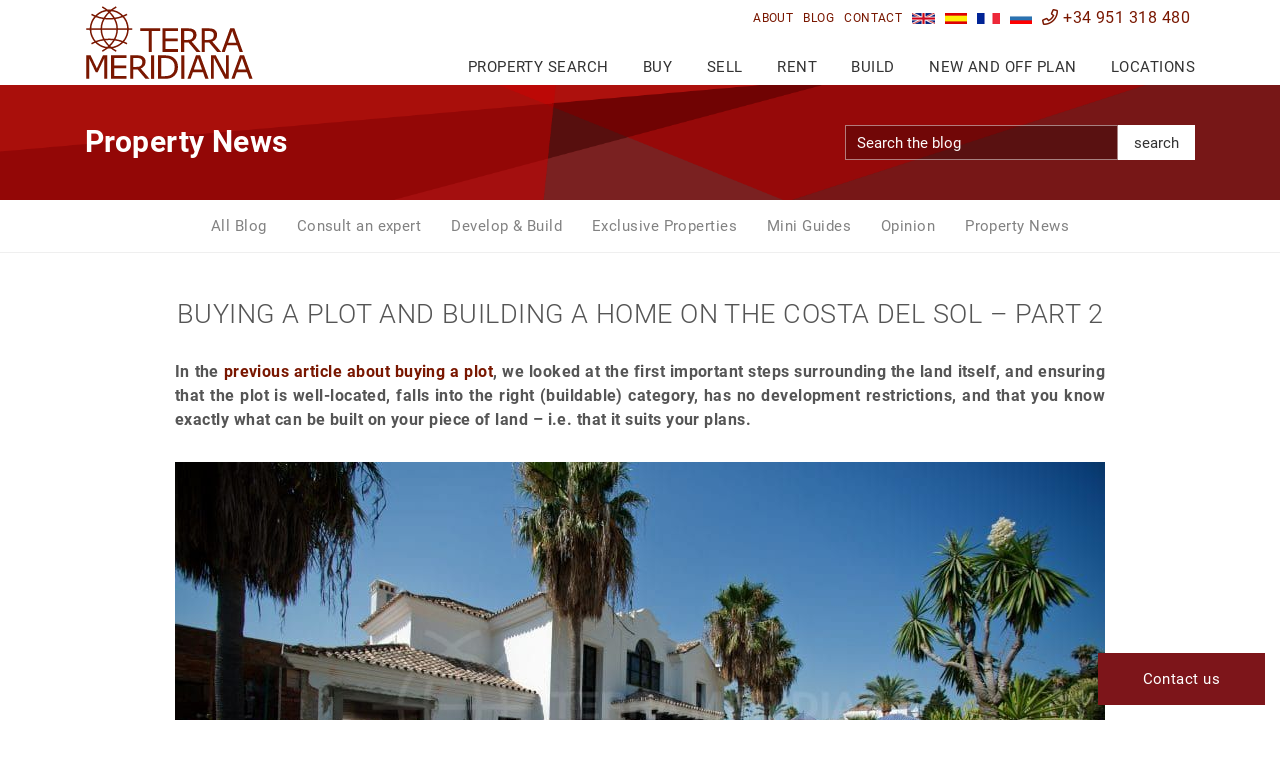

--- FILE ---
content_type: text/html;charset=UTF-8
request_url: https://www.terrameridiana.com/12526-buying-plot-building-home-2.html
body_size: 13147
content:
<!DOCTYPE html>
<html lang="en">
<head>
	<meta charset="utf-8"> <meta http-equiv="X-UA-Compatible" content="IE=edge"> <meta name="viewport" content="width=device-width, initial-scale=1"> <meta name="mobile-web-app-capable" content="yes"> <link rel="shortcut icon" href="/favicon.ico" /> <meta name="apple-mobile-web-app-capable" content="yes"> <meta name="apple-mobile-web-app-status-bar-style" content="black"> <meta name="apple-mobile-web-app-title" content="Terra Meridiana"> <meta name="msapplication-TileColor" content="#00c3b3"> <link rel="preconnect" href="https://media.inmobalia.com/"> <link rel='dns-prefetch' href='https://media.inmobalia.com/' /> <style type="text/css">

/* roboto-300 - latin_cyrillic */
@font-face {
  font-family: 'Roboto';
  font-style: normal;
  font-display: swap;
  font-weight: 300;
  src: url('/src/fonts/roboto-v27-latin_cyrillic-300.eot'); /* IE9 Compat Modes */
  src: local(''),
       url('/src/fonts/roboto-v27-latin_cyrillic-300.eot?#iefix') format('embedded-opentype'), /* IE6-IE8 */
       url('/src/fonts/roboto-v27-latin_cyrillic-300.woff2') format('woff2'), /* Super Modern Browsers */
       url('/src/fonts/roboto-v27-latin_cyrillic-300.woff') format('woff'), /* Modern Browsers */
       url('/src/fonts/roboto-v27-latin_cyrillic-300.ttf') format('truetype'), /* Safari, Android, iOS */
       url('/src/fonts/roboto-v27-latin_cyrillic-300.svg#Roboto') format('svg'); /* Legacy iOS */
}

/* roboto-300italic - latin_cyrillic */
@font-face {
  font-family: 'Roboto';
  font-style: italic;
  font-display: swap;
  font-weight: 300;
  src: url('/src/fonts/roboto-v27-latin_cyrillic-300italic.eot'); /* IE9 Compat Modes */
  src: local(''),
       url('/src/fonts/roboto-v27-latin_cyrillic-300italic.eot?#iefix') format('embedded-opentype'), /* IE6-IE8 */
       url('/src/fonts/roboto-v27-latin_cyrillic-300italic.woff2') format('woff2'), /* Super Modern Browsers */
       url('/src/fonts/roboto-v27-latin_cyrillic-300italic.woff') format('woff'), /* Modern Browsers */
       url('/src/fonts/roboto-v27-latin_cyrillic-300italic.ttf') format('truetype'), /* Safari, Android, iOS */
       url('/src/fonts/roboto-v27-latin_cyrillic-300italic.svg#Roboto') format('svg'); /* Legacy iOS */
}

/* roboto-regular - latin_cyrillic */
@font-face {
  font-family: 'Roboto';
  font-style: normal;
  font-display: swap;
  font-weight: 400;
  src: url('/src/fonts/roboto-v27-latin_cyrillic-regular.eot'); /* IE9 Compat Modes */
  src: local(''),
       url('/src/fonts/roboto-v27-latin_cyrillic-regular.eot?#iefix') format('embedded-opentype'), /* IE6-IE8 */
       url('/src/fonts/roboto-v27-latin_cyrillic-regular.woff2') format('woff2'), /* Super Modern Browsers */
       url('/src/fonts/roboto-v27-latin_cyrillic-regular.woff') format('woff'), /* Modern Browsers */
       url('/src/fonts/roboto-v27-latin_cyrillic-regular.ttf') format('truetype'), /* Safari, Android, iOS */
       url('/src/fonts/roboto-v27-latin_cyrillic-regular.svg#Roboto') format('svg'); /* Legacy iOS */
}

/* roboto-italic - latin_cyrillic */
@font-face {
  font-family: 'Roboto';
  font-style: italic;
  font-display: swap;
  font-display: swap;
  font-weight: 400;
  src: url('/src/fonts/roboto-v27-latin_cyrillic-italic.eot'); /* IE9 Compat Modes */
  src: local(''),
       url('/src/fonts/roboto-v27-latin_cyrillic-italic.eot?#iefix') format('embedded-opentype'), /* IE6-IE8 */
       url('/src/fonts/roboto-v27-latin_cyrillic-italic.woff2') format('woff2'), /* Super Modern Browsers */
       url('/src/fonts/roboto-v27-latin_cyrillic-italic.woff') format('woff'), /* Modern Browsers */
       url('/src/fonts/roboto-v27-latin_cyrillic-italic.ttf') format('truetype'), /* Safari, Android, iOS */
       url('/src/fonts/roboto-v27-latin_cyrillic-italic.svg#Roboto') format('svg'); /* Legacy iOS */
}

/* roboto-700 - latin_cyrillic */
@font-face {
  font-family: 'Roboto';
  font-style: normal;
  font-display: swap;
  font-weight: 700;
  src: url('/src/fonts/roboto-v27-latin_cyrillic-700.eot'); /* IE9 Compat Modes */
  src: local(''),
       url('/src/fonts/roboto-v27-latin_cyrillic-700.eot?#iefix') format('embedded-opentype'), /* IE6-IE8 */
       url('/src/fonts/roboto-v27-latin_cyrillic-700.woff2') format('woff2'), /* Super Modern Browsers */
       url('/src/fonts/roboto-v27-latin_cyrillic-700.woff') format('woff'), /* Modern Browsers */
       url('/src/fonts/roboto-v27-latin_cyrillic-700.ttf') format('truetype'), /* Safari, Android, iOS */
       url('/src/fonts/roboto-v27-latin_cyrillic-700.svg#Roboto') format('svg'); /* Legacy iOS */
}

/* roboto-700italic - latin_cyrillic */
@font-face {
  font-family: 'Roboto';
  font-style: italic;
  font-display: swap;
  font-weight: 700;
  src: url('/src/fonts/roboto-v27-latin_cyrillic-700italic.eot'); /* IE9 Compat Modes */
  src: local(''),
       url('/src/fonts/roboto-v27-latin_cyrillic-700italic.eot?#iefix') format('embedded-opentype'), /* IE6-IE8 */
       url('/src/fonts/roboto-v27-latin_cyrillic-700italic.woff2') format('woff2'), /* Super Modern Browsers */
       url('/src/fonts/roboto-v27-latin_cyrillic-700italic.woff') format('woff'), /* Modern Browsers */
       url('/src/fonts/roboto-v27-latin_cyrillic-700italic.ttf') format('truetype'), /* Safari, Android, iOS */
       url('/src/fonts/roboto-v27-latin_cyrillic-700italic.svg#Roboto') format('svg'); /* Legacy iOS */
}

</style> <link href="/src/css/dist/bootstrap-flex.min.css?v=7" rel="stylesheet"> <link href="/src/css/dist/yamm.min.css?v=7" rel="stylesheet"> <link href="/src/css/dist/all.min.css?v=7" rel="stylesheet"> <link href="/src/css/dist/jquery.fancybox.min.css?v=7" rel="stylesheet"> <link href="/src/css/dist/slick.min.css?v=7" rel="stylesheet"> <link href="/src/css/dist/jquery.min.css?v=7" rel="stylesheet"> <link href="/src/css/dist/bootstrap-datepicker.min.css?v=7" rel="stylesheet"> <link href="/src/css/dist/royalslider.min.css?v=7" rel="stylesheet"> <link href="/src/css/dist/rs-default.min.css?v=7" rel="stylesheet"> <link href="/src/css/dist/rs-minimal-white.min.css?v=7" rel="stylesheet"> <link href="/cms/wp-content/plugins/g-business-reviews-rating/wp/css/css.min.css?v=7" rel="stylesheet"> <link href="/src/css/dist/style.min.css?v=7" rel="stylesheet"> <!--[if lt IE 9]>
  <script src="https://oss.maxcdn.com/html5shiv/3.7.2/html5shiv.min.js"></script>
  <script src="https://oss.maxcdn.com/respond/1.4.2/respond.min.js"></script>
   <style type="text/css">
      img, img.img-responsive {
     width:auto;
     height:auto;
     max-width: none;
      }
    </style>
<![endif]--> <title>Buying a plot and building a home on the Costa del Sol – part 2</title> <meta name="description" content="In the previous article about buying a plot, we looked at the first important steps surrounding the land itself, and ensuring that the plot is well-located, falls into the right (buildable) category, has no development restrictions, and that you know exactly what can be built on your piece of land &ndash; i.e. that it suits your plans." /> <link rel="canonical" href="https://www.terrameridiana.com/12526-buying-plot-building-home-2.html" /> <link rel="alternate" hreflang="fr" href="https://www.terrameridiana.com/fr/22825-acheter-terrain-construire-maison-costa-del-sol.html" /> <link rel="alternate" hreflang="es" href="https://www.terrameridiana.com/es/23098-comprar-terreno-construir-casa-costa-del-sol.html" /> <link rel="alternate" hreflang="en" href="https://www.terrameridiana.com/12526-buying-plot-building-home-2.html" /> <link rel="amphtml" href="https://www.terrameridiana.com/amp-12526-buying-plot-building-home-2.html"/> <meta name="robots" content="index,follow,noodp,noydir" /> <meta property="fb:admins" content="699702977"/> <meta name="twitter:card" content="summary_large_image"> <meta name="twitter:site" content="@terrameridiana"> <meta name="twitter:title" content="Buying a plot and building a home on the Costa del Sol – part 2"> <meta name="twitter:description" content="In the previous article about buying a plot, we looked at the first important steps surrounding the land itself, and ensuring that the plot is well-located, falls into the right (buildable) category, has no development restrictions, and that you know exactly what can be built on your piece of land &ndash; i.e. that it suits your plans."> <meta name="twitter:creator" content="@terrameridiana"> <meta name="twitter:image" content="https://www.terrameridiana.com/cms/wp-content/uploads/2019/07/07-19_43851.jpg?v=1583427277"> <meta property="og:locale" content="en_GB" /> <meta property="og:title" content="Buying a plot and building a home on the Costa del Sol – part 2" /> <meta property="og:type" content="website" /> <meta property="og:url" content="https://www.terrameridiana.com/12526-buying-plot-building-home-2.html" /> <meta property="og:image" content="https://www.terrameridiana.com/cms/wp-content/uploads/2019/07/07-19_43851.jpg?v=1583427277" /> <meta property="og:description" content="In the previous article about buying a plot, we looked at the first important steps surrounding the land itself, and ensuring that the plot is well-located, falls into the right (buildable) category, has no development restrictions, and that you know exactly what can be built on your piece of land &ndash; i.e. that it suits your plans." /> <meta property="og:site_name" content="Terra Meridiana" /> <meta name="thumbnail" content="https://www.terrameridiana.com/cms/wp-content/uploads/2019/07/07-19_43851.jpg?v=1583427277" /> <script src="/src/js/dist/jquery.min.js?v=7" defer></script> <script src="/src/js/dist/jquery-ui.min.js?v=7" defer></script> <script src="/src/js/dist/jquery.easing.min.js?v=7" defer></script> <script src="/src/js/dist/tether.min.js?v=7" defer></script> <script src="/src/js/dist/bootstrap.min.js?v=7" defer></script> <script src="/src/js/dist/ofi.min.js?v=7" defer></script> <script src="/src/js/dist/jquery.mmenu.all.min.js?v=7" defer></script> <script src="/src/js/dist/headroom.min.js?v=7" defer></script> <script src="/src/js/dist/jQuery.headroom.min.js?v=7" defer></script> <script src="/src/js/dist/lazysizes.min.js?v=7" defer></script> <script src="/src/js/dist/jquery-lazyload.min.js?v=7" defer></script> <script src="/src/js/dist/inm_portfolio.min.js?v=7" defer></script> <script src="/src/js/dist/inmoba.min.js?v=7" defer></script> <script src="/src/js/dist/inm.min.js?v=7" defer></script> <script src="/cms/wp-content/plugins/g-business-reviews-rating/wp/js/js.js" defer></script> <script async src="https://www.googletagmanager.com/gtag/js?id=G-5MBG0TCJQ5"></script> <script>
  window.dataLayer = window.dataLayer || [];
  function gtag(){dataLayer.push(arguments);}
  gtag('js', new Date());

  gtag('config', 'UA-73208618-1');//antiguo
  gtag('config', 'G-5MBG0TCJQ5');
</script>

</head>
<body class="blog single">
	<div class="body-wrap">
 		<header id="header">
			<div class="d-none"> <nav id="mobile-menu" class="hidden-lg-up"> <ul> <li><a href="#" rel="nofollow">Buy</a> <ul> <li class="important"><a href="/properties/" class="text-normal">Search for a property</a></li> <li><a href="/properties/front+line+beach/">Frontline beach property</a></li> <li><a href="/developments/">Recently released developments</a></li> <li><a href="/properties/luxury/">Luxury property for sale</a></li> <li><a href="/properties/gated+community/">Gated communities</a></li> <li><a href="/contact/">Ask a property finder</a></li> <li><a href="#" rel="nofollow">Knowledge Base</a> <ul> <li><a href="/guides/buyers/">Read our buyer’s guide</a></li> <li><a href="/guides/buyers/purchase-taxes/">Purchase taxes in Spain</a></li> <li><a href="/guides/buyers/cost-of-ownership/">Cost of ownership</a></li> <li><a href="/guides/buyers/mortgages-advice/">Spanish mortgages advice</a></li> <li><a href="/guides/buyers/money-transfers/">Money transfers</a></li> <li><a href="/guides/buyers/property-surveys/">Property surveys in Spain</a></li> <li><a href="/guides/buyers/why-it-makes-sense-to-use-only-one-agent/">Why it makes sense to use only one agent</a></li> </ul> </li> <li><a href="#" rel="nofollow">After Sales Services</a> <ul> <li><a href="/after-sales/home-improvements/">Home improvements</a></li> <li><a href="/after-sales/interior-design/">Interior design</a></li> <li><a href="/after-sales/insuring-your-home/">Insuring your home</a></li> <li><a href="/after-sales/connecting-to-utilities/">Connecting to utilities</a></li> <li><a href="/after-sales/property-management/">Property management</a></li> </ul> </li> </ul> </li> <li> <a href="#" rel="nofollow">Sell</a> <ul> <li class="important"><a href="/value-your-property/">Value your property</a></li> <li><a href="/guides/sellers/">Read our seller’s guide</a></li> <li><a href="/guides/sellers/sales-taxes/">Sales taxes and fees</a></li> <li><a href="/guides/sellers/selling-procedure/">The selling procedure</a></li> <li><a href="/guides/sellers/documents-require/">Documents we require</a></li> <li><a href="/guides/sellers/fees-and-contracts/">Fees and contracts</a></li> <li><a href="/guides/sellers/tips-successful-sale/">Tips for a successful sale</a></li> <li><a href="#" rel="nofollow">Why Terra Meridiana</a> <ul> <li><a href="/about/">Know more about Terra Meridiana</a></li> <li><a href="/marketing-your-property/">List your Property with Terra Meridiana</a></li> <li><a href="/photographing-property/">Photographing your property</a></li> <li><a href="/benefits-of-exclusivity-with-terra-meridiana/">Benefits of exclusivity with TM</a></li> <li><a href="/properties/sold/">Sold by Terra Meridiana</a></li> </ul> </li> </ul> </li> <li><a href="#" rel="nofollow">Rent</a> <ul> <li class="important"><a href="/rentals/" class="text-normal">Search for a rental property</a></li> <li><a href="/rentals/holiday/">Holiday rentals</a></li> <li><a href="/rentals/longterm/">Long term rentals</a></li> <li><a href="/contact/">Ask a rental property finder</a></li> <li><a href="#" rel="nofollow">Information for Landlords</a> <ul> <li><a href="/guides/landlords-rentals/">Landlords' guide to long-term rentals</a></li> <li><a href="/guides/lanlord-short-term-rentals/">Landlords' guide to short-term rentals</a></li> <li><a href="/guides/landlords-rentals/letting-checklist/">Lettings checklist for landlords</a></li> <li><a href="/guides/landlords-rentals/insuring/">Insuring your property for rental</a></li> <li><a href="/guides/landlords-rentals/taxes/">Taxes and fees for landlords</a></li> </ul> </li> <li><a href="#" rel="nofollow">Information for Tenants</a> <ul> <li><a href="/after-sales/home-improvements/">Home improvements</a></li> <li><a href="/guides/tenants-rentals/">Tenants' guide to long-term rentals</a></li> <li><a href="/guides/tenants-rentals/checklist/">Rental checklist for tenants</a></li> <li><a href="/guides/tenants-rentals/insuring/">Insuring a property when renting</a></li> </ul> </li> </ul> </li> <li> <a href="#" rel="nofollow">Build</a> <ul> <li class="important"><a href="/contact/">Ask an expert</a></li> <li><a href="/guides/building/">When building is better than buying</a></li> <li><a href="/guides/building/buying-plot/">Buying a Plot</a></li> <li><a href="/guides/building/choosing-architect/">Choosing an architect</a></li> <li><a href="/guides/building/choosing-builder/">Choosing a builder</a></li> <li><a href="/guides/building/building-licenses-and-permits/">Building Licenses</a></li> <li><a href="/guides/building/project-management/">Project management</a></li> <li><a href="/guides/building/building-defects-and-snagging/">Building defects and snagging</a></li> <li><a href="/casestudies/">View all case studies</a></li> <li><a href="/properties/development+opportunity/">Development opportunities</a></li> </ul> </li> <li> <a href="#" rel="nofollow">New and Off Plan</a> <ul> <li class="important"><a href="/developments/">Search Developments</a></li> <li><a href="/properties/development+opportunity/">Development opportunities</a></li> <li><a href="#" rel="nofollow">Featured New Developments</a> <ul> </ul> </li> <li class="important"><span class="mm-title">Latest Developments</span></li> <li><a href="https://www.terrameridiana.com/dev-501-00123G_finca+cortesin-casares.html">Green 10 de Finca Cortesin</a></li> <li><a href="https://www.terrameridiana.com/dev-501-00121G_benahavis.html">Vista Lago Residences</a></li> </ul> </li> <li> <a href="#" rel="nofollow">Locations</a> <ul> <li><a href="/locations/">View main location guides</a></li> <li> <a href="#" rel="nofollow">Main areas guides</a> <ul> <li><a href="/locations/benahavis/">Benahavís guide</a></li> <li><a href="/locations/casares/">Casares guide</a></li> <li><a href="/locations/estepona/">Estepona guide</a></li> <li><a href="/locations/gaucin/">Gaucín guide</a></li> <li><a href="/locations/manilva/">Manilva guide</a></li> <li><a href="/locations/marbella/">Marbella guide</a></li> <li><a href="/locations/ronda/">Ronda guide</a></li> <li><a href="/locations/sotogrande/">Sotogrande guide</a></li> </ul> </li> <li> <span class="mobile-map"> <div class="guide-map"> <img class="lazyload" src="[data-uri]" data-src="/src/images/guidesmap.jpg" usemap="#image-map" alt="Costa del Sol - View main location guides"> <map name="image-map"> <area title="Ronda guide" href="/locations/ronda/" coords="254,33,13" shape="circle"> <area title="Gaucín guide" href="/locations/gaucin/" coords="160,186,13" shape="circle"> <area title="Casares guide" href="/locations/casares/" coords="190,233,13" shape="circle"> <area title="Manilva guide" href="/locations/manilva/" coords="215,281,13" shape="circle"> <area title="Sotogrande guide" href="/locations/sotogrande/" coords="188,338,13" shape="circle"> <area title="Estepona guide" href="/locations/estepona/" coords="263,244,13" shape="circle"> <area title="Benahavís guide" href="/locations/benahavis/" coords="318,182,13" shape="circle"> <area title="Marbella guide" href="/locations/marbella/" coords="397,191,13" shape="circle"> </map> </div> <span class="map-text">Click on a location to discover more about the area</span> </span> </li> </ul> </li> <li> <a href="/blog/">Blog</a> </li> <li> <a href="/about/">About us</a> </li> <li> <a href="/contact/">Contact</a> </li> <li class="nav-item inm_pfl_list"> <a class="pfl_label" href="/portfolio/" rel="nofollow">You have <span class="pfl_num ml-1 mr-1"> </span><span class="inm_pfl_list_plural"> properties selected</span><span class="inm_pfl_list_singular"> property selected</span></a> </li> <li class="bottom-Link langs d-flex justify-content-center"> <a class="nav-link" href="https://www.terrameridiana.com/12526-buying-plot-building-home-2.html" title="Buying a plot and building a home on the Costa del Sol – part 2"> <img alt="English" class="flags" src="/src/images/en.jpg"> </a> <a class="nav-link" href="https://www.terrameridiana.com/es/23098-comprar-terreno-construir-casa-costa-del-sol.html" title="Comprar un terreno y construir una casa en la Costa del Sol – Segunda Parte"> <img alt="Español" class="flags" src="/src/images/es.jpg"> </a> <a class="nav-link" href="https://www.terrameridiana.com/fr/22825-acheter-terrain-construire-maison-costa-del-sol.html" title="Acheter un terrain et construire une maison sur la Costa Del Sol- Deuxième partie"> <img alt="Français" class="flags" src="/src/images/fr.jpg"> </a> <a class="nav-link" href="/ru/blog/" title="Последние новости в нашем блоге"> <img alt="Русский" class="flags" src="/src/images/ru.jpg"> </a> <li class="bottom-Link"> <a href="tel:+34951318480" rel="nofollow"><i class="far fa-phone"></i>+34 951 318 480</a> </li> </ul> </nav> </div> <nav class="preheader hidden-md-down"> <div class="container"> <ul class="list-inline text-right d-flex justify-content-end m-0 relative"> <li class="nav-item inm_pfl_list"> <a class="pfl_label" href="/portfolio/" rel="nofollow">You have <span class="pfl_num ml-1 mr-1"> </span><span class="inm_pfl_list_plural"> properties selected</span><span class="inm_pfl_list_singular"> property selected</span></a> </li> <li class="nav-item"> <a class="nav-link grey" href="/about/">About</a> </li> <li class="nav-item"> <a class="nav-link grey" href="/blog/">Blog</a> </li> <li class="nav-item"> <a class="nav-link grey" href="/contact/">Contact</a> </li> <li class="nav-item lang"> <a class="nav-link" href="https://www.terrameridiana.com/12526-buying-plot-building-home-2.html" title="Buying a plot and building a home on the Costa del Sol – part 2"> <img alt="English" class="flags" src="/src/images/en.jpg"> </a> </li> <li class="nav-item lang"> <a class="nav-link" href="https://www.terrameridiana.com/es/23098-comprar-terreno-construir-casa-costa-del-sol.html" title="Comprar un terreno y construir una casa en la Costa del Sol – Segunda Parte"> <img alt="Español" class="flags" src="/src/images/es.jpg"> </a> </li> <li class="nav-item lang"> <a class="nav-link" href="https://www.terrameridiana.com/fr/22825-acheter-terrain-construire-maison-costa-del-sol.html" title="Acheter un terrain et construire une maison sur la Costa Del Sol- Deuxième partie"> <img alt="Français" class="flags" src="/src/images/fr.jpg"> </a> </li> <li class="nav-item lang"> <a class="nav-link" href="/ru/blog/" title="Последние новости в нашем блоге"> <img alt="Русский" class="flags" src="/src/images/ru.jpg"> </a> </li> <li class="nav-item header-tel"> <a class="nav-link" href="tel:+34951318480" rel="nofollow"><i class="far fa-phone"></i> +34 951 318 480</a> </li> </ul> </div> </nav> <nav class="postheader navbar yamm"> <div class="container"> <a class="navbar-brand" href="/"> <img src="/src/images/terrameridiana-tl.svg" alt="Terra Meridiana Real Estate"> </a> <button id="searchLauncher" class="searchLauncher hidden-lg-up" type="button" data-target="/properties/"> <i class="fa fa-search"></i> </button> <button id="menuLauncher" class="hamburger hamburger--collapse hidden-lg-up" type="button"> <span class="hamburger-box"> <span class="hamburger-inner"></span> </span> <span class="badge pfl_mob hidden-lg-up">0</span> </button> <ul id="desktop-menu" class="nav navbar-nav"> <li class="nav-item"> <a class="nav-link" href="/properties/">Property search</a> </li> <li class="nav-item dropdown yamm-fw"> <a id="test" class="nav-link dropdown-toggle" href="#" rel="nofollow" data-toggle="dropdown" aria-haspopup="true" aria-expanded="false">Buy</a> <div class="dropdown-menu"> <div class="row"> <div class="col-lg-4 menu-bkg"> <div class="menu-bkg-top search"> <strong class="big-title text-capitalize">property <br> search</strong> <a class="btn btn-primary btn-image" href="/properties/">Search for a property</a> </div> <div class="menu-bkg-bottom"> <a class="text-uppercase" href="/properties/front+line+beach/">Frontline beach property</a> <a class="text-uppercase" href="/properties/luxury/">Luxury property for sale</a> <a class="text-uppercase" href="/properties/gated+community/">Gated communities</a> <a class="text-uppercase" href="/contact/">Ask an expert</a> <div class="lister-box d-flex"> <div> <img class="imageFit" src="/src/images/lister/theo-adam.jpg" loading="lazy" alt="Adam & Theodora"> </div> <div class="d-flex flex-column p-2 p-xl-3"> <strong>Adam & Theodora</strong> <span>Property Consultants</span> <a class="text-capitalize" href="mailto:info@terrameridiana.com" rel="nofollow"><i class="far fa-at"></i> Email</a> <a href="tel:+34951318480" rel="nofollow"><i class="far fa-phone"></i> +34 951 318 480</a> </div> </div> </div> </div> <div class="col-lg-4"> <div class="p-4 p-xl-5"> <strong class="big-title">Knowledge Base</strong> <a class="text-uppercase" href="/guides/buyers/">Read our buyer’s guide</a> <p>A quick 10 steps guide to purchasing property in Spain, specifically focused on Costa del Sol.</p> <p>Also read about other important factors when deciding to buy property in Spain.</p> <a href="/guides/buyers/purchase-taxes/">Purchase taxes in Spain</a> <a href="/guides/buyers/cost-of-ownership/">Cost of ownership</a> <a href="/guides/buyers/mortgages-advice/">Spanish mortgages advice</a> <a href="/guides/buyers/money-transfers/">Money transfers</a> <a href="/guides/buyers/property-surveys/">Property surveys in Spain</a> <a href="/guides/buyers/why-it-makes-sense-to-use-only-one-agent/">Why it makes sense to use only one agent</a> </div> </div> <div class="col-lg-4"> <div class="p-4 p-xl-5"> <strong class="big-title">After Sales Services</strong> <p>We can help you in many ways. Our qualified staff and a many years curated collaborators network makes it possible.</p> <a href="/after-sales/home-improvements/">Home improvements</a> <a href="/after-sales/interior-design/">Interior design</a> <a href="/after-sales/insuring-your-home/">Insuring your home</a> <a href="/after-sales/connecting-to-utilities/">Connecting to utilities</a> <a href="/after-sales/property-management/">Property management</a> </div> </div> </div> </div> </li> <li class="nav-item dropdown yamm-fw"> <a class="nav-link dropdown-toggle" href="#" rel="nofollow" data-toggle="dropdown" aria-haspopup="true" aria-expanded="false">Sell</a> <div class="dropdown-menu"> <div class="row"> <div class="col-lg-4 menu-bkg"> <div class="menu-bkg-top value"> <strong class="big-title">Value my <br> property</strong> <a class="btn btn-primary" href="/value-your-property/">Value your property</a> </div> <div class="menu-bkg-bottom"> <p>Please browse through our knowledge base of useful information for selling. If you need assistance or cannot find what you are looking for please <a class="d-inline text-underline text-lowercase" href="/contact/">Contact us</a></p> <div class="lister-box d-flex"> <div> <img class="imageFit" src="/src/images/lister/alex.jpg" loading="lazy" alt="Alex Salazar | Property Consultant"> </div> <div class="d-flex flex-column p-2 p-xl-3"> <strong>Alex</strong> <span>Property Consultant</span> <a class="text-capitalize" href="mailto:alex@terrameridiana.com" rel="nofollow"><i class="far fa-at"></i> Email</a> <a href="tel:+34951318480" rel="nofollow"><i class="far fa-phone"></i>  +34 951 318 480</a> </div> </div> </div> </div> <div class="col-lg-4"> <div class="p-4 p-xl-5"> <strong class="big-title">Knowledge Base</strong> <a class="text-uppercase" href="/guides/sellers/">Read our seller’s guide</a> <p>A 1-2-3 guide with the crucial points you need covered when selling your property in Spain.</p> <a href="/guides/sellers/sales-taxes/">Sales taxes and fees</a> <a href="/guides/sellers/selling-procedure/">The selling procedure</a> <p>Avoid any surprise after selling your house in Costa del Sol.</p> <a href="/guides/sellers/documents-require/">Documents we require</a> <a href="/guides/sellers/fees-and-contracts/">Fees and contracts</a> <a href="/guides/sellers/tips-successful-sale/">Tips for a successful sale</a> </div> </div> <div class="col-lg-4"> <div class="p-4 p-xl-5"> <strong class="big-title">Why Terra Meridiana</strong> <p>Choosing the right Real Estate agent to sell your property on the Costa del Sol leads to a faster, safer and more informed selling process.</p> <a href="/about/">Know more about Terra Meridiana</a> <a href="/marketing-your-property/">List your Property with Terra Meridiana</a> <a href="/photographing-property/">Photographing your property</a> <a href="/benefits-of-exclusivity-with-terra-meridiana/">Benefits of exclusivity with TM</a> </div> </div> </div> </div> </li> <li class="nav-item dropdown yamm-fw"> <a class="nav-link dropdown-toggle" href="#" rel="nofollow" data-toggle="dropdown" aria-haspopup="true" aria-expanded="false">Rent</a> <div class="dropdown-menu"> <div class="row"> <div class="col-lg-4 menu-bkg"> <div class="menu-bkg-top search"> <strong class="big-title text-capitalize">rental <br> search</strong> <a class="btn btn-primary btn-image" href="/rentals/">Search for a rental property</a> </div> <div class="menu-bkg-bottom"> <a class="text-uppercase" href="/rentals/holiday/">Holiday rentals</a> <a class="text-uppercase" href="/rentals/longterm/">Long term rentals</a> <p>Contact Alex our resident long and short term rental specialist, whether you are looking to rent your property or are looking for a property to rent Alex can help</p> <div class="lister-box d-flex"> <div> <img class="imageFit" src="/src/images/lister/alex.jpg" loading="lazy" alt="Alex Salazar | Property Consultant"> </div> <div class="d-flex flex-column p-2 p-xl-3"> <strong>Alex</strong> <span>Rental Specialist</span> <a class="text-capitalize" href="mailto:alex@terrameridiana.com" rel="nofollow"><i class="far fa-at"></i> Email</a> <a href="tel:+34951318480" rel="nofollow"><i class="far fa-phone"></i>  +34 951 318 480</a> </div> </div> </div> </div> <div class="col-lg-4"> <div class="p-4 p-xl-5"> <strong class="big-title">Information for Landlords</strong> <p>This guide addresses many of the common questions posed by landlords and investors, and provides useful advice to help you decide if renting your property.</p> <a class="text-uppercase" href="/guides/landlords-rentals/">Landlords' guide to long-term rentals</a> <a href="/guides/lanlord-short-term-rentals/">Landlords' guide to short-term rentals</a> <a href="/guides/landlords-rentals/letting-checklist/">Lettings checklist for landlords</a> <a href="/guides/landlords-rentals/insuring/">Insuring your property for rental</a> <a href="/guides/landlords-rentals/taxes/">Taxes and fees for landlords</a> </div> </div> <div class="col-lg-4"> <div class="p-4 p-xl-5"> <strong class="big-title">Information for Tenants</strong> <p>If you rent a property in Spain as your permanent residence or are thinking of moving to the country to live full-time but do not (yet) want to buy, this practical guide can help with renting your next home.</p> <a href="/guides/tenants-rentals/">Tenants' guide to long-term rentals</a> <a href="/guides/tenants-rentals/checklist/">Rental checklist for tenants</a> <a href="/guides/tenants-rentals/insuring/">Insuring a property when renting</a> </div> </div> </div> </div> </li> <li class="nav-item dropdown yamm-fw"> <a class="nav-link dropdown-toggle" href="#" rel="nofollow" data-toggle="dropdown" aria-haspopup="true" aria-expanded="false">Build</a> <div class="dropdown-menu"> <div class="row"> <div class="col-md-4 menu-bkg"> <div class="menu-bkg-top green"> <strong class="big-title">Building vs <br> Buying?</strong> <p class="mb-3">Buillding your home on the Costa del Sol instead of buying an existing one is a very personal decision that needs verified advice from specialist in the area.</p> <a href="/guides/building/">Read: When building is better than buying</a> </div> <div class="menu-bkg-bottom green"> <p>We have successfully managed some incredible projects on the Costa del Sol </p> <div class="lister-box d-flex"> <div> <img class="imageFit" src="/src/images/lister/adam.jpg" loading="lazy" alt="Adam Neale"> </div> <div class="d-flex flex-column p-2 p-xl-3"> <strong class="mb-3">Looking to invest?</strong> <a href="/properties/development+opportunity/">Visit our selection of development opportunities</a> </div> </div> </div> </div> <div class="col-md-3"> <div class="p-4 p-xl-5"> <strong class="big-title">Knowledge Base</strong> <p>With the right guidance, building your home on the Costa del Sol can be extremely satisfactory.</p> <a href="/guides/building/buying-plot/">Buying a Plot</a> <a href="/guides/building/choosing-architect/">Choosing an architect</a> <a href="/guides/building/choosing-builder/">Choosing a builder</a> <a href="/guides/building/building-licenses-and-permits/">Building Licenses</a> <a href="/guides/building/project-management/">Project management</a> <a href="/guides/building/building-defects-and-snagging/">Building defects and snagging</a> <a href="/guides/building/">When building is better than buying</a> <a href="/properties/development+opportunity/">Development opportunities</a> </div> </div> <div class="col-md-5"> <div class="p-4 p-xl-5"> <strong class="big-title">Latest Projects</strong> <div class="card-block mb-5"> <div class="card"> <a class="card-image" href="https://www.terrameridiana.com/casestudies/calle-lozano-reform-of-an-old-town-property-estepona-old-town/"> <img class="imageFit wp-post-image" src="https://www.terrameridiana.com/cms/wp-content/uploads/2024/02/6-737x415.jpg?v=1707978525" loading="lazy" alt="Calle Lozano &#8211; Reform of an old town property &#8211; Estepona Old Town" > </a> <div class="card-block"> <a href="https://www.terrameridiana.com/casestudies/calle-lozano-reform-of-an-old-town-property-estepona-old-town/">Calle Lozano &#8211; Reform of an old town property &#8211; Estepona Old Town</a> </div> </div> <div class="card"> <a class="card-image" href="https://www.terrameridiana.com/casestudies/sierra-blanca-reform-of-a-single-level-villa/"> <img class="imageFit wp-post-image" src="https://www.terrameridiana.com/cms/wp-content/uploads/2024/02/maxresdefault-737x415.webp" loading="lazy" alt="Sierra Blanca &#8211; Reform of a single level villa" > </a> <div class="card-block"> <a href="https://www.terrameridiana.com/casestudies/sierra-blanca-reform-of-a-single-level-villa/">Sierra Blanca &#8211; Reform of a single level villa</a> </div> </div> </div> <a class="case_link d-inline btn btn-default p-3" href="/casestudies/"><i class="fal fa-eye mr-2"></i>View all case studies</a> </div> </div> </div> </div> </li> <li class="nav-item dropdown yamm-fw"> <a class="nav-link dropdown-toggle" href="#" rel="nofollow" data-toggle="dropdown" aria-haspopup="true" aria-expanded="false">New and Off Plan</a> <div class="dropdown-menu"> <div class="row"> <div class="col-lg-4 menu-bkg"> <div class="menu-bkg-top yellow dev"> <strong class="big-title">New and <br> Off Plan</strong> <a class="btn btn-primary btn-image" href="/developments/">Search Developments</a> </div> <div class="menu-bkg-bottom yellow"> <p>Please view our handpicked selection of new and off plan properties. If you need assisitance or cannot find what you are looking for please <a class="d-inline text-underline text-lowercase" href="/contact/">Contact us</a>:</p> <div class="lister-box d-flex"> <div> <img class="imageFit" src="/src/images/lister/sandra.jpg" loading="lazy" alt="Sandra El Kholti | New development specialist"> </div> <div class="d-flex flex-column p-2 p-xl-3"> <strong>Sandra</strong> <span>New development specialist</span> <a class="text-capitalize" href="mailto:sandra@terrameridiana.com" rel="nofollow"><i class="far fa-at"></i> Email</a> <a href="tel:+34951318480" rel="nofollow"><i class="far fa-phone"></i>  +34 951 318 480</a> </div> </div> </div> </div> <div class="col-md-3"> <div class="p-4 p-xl-5"> <strong class="big-title">Featured New Developments</strong> </div> </div> <div class="col-md-5"> <div class="p-4 p-xl-5"> <strong class="big-title">Latest Developments</strong> <div class="card-block"> <div class="card"> <a class="card-image" href="https://www.terrameridiana.com/dev-501-00123G_finca+cortesin-casares.html"> <img class="imageFit" src="//media.inmobalia.com/imgV1/B98Le8~d7Me_g_Cb7evKLc8Ub9TmZqIjPjXwA8plZtYYk0Rm6EHQLY1v5ds_cUhJwIc1f9Oj7XvxIUKKjZat6r~[base64].jpg" loading="lazy" alt="Green 10 de Finca Cortesin"/> </a> <div class="card-block"> <a href="https://www.terrameridiana.com/dev-501-00123G_finca+cortesin-casares.html">Green 10 de Finca Cortesin</a> <p>Brand new community of luxury villas inside the 5-star ...</p> </div> </div> <div class="card"> <a class="card-image" href="https://www.terrameridiana.com/dev-501-00121G_benahavis.html"> <img class="imageFit" src="//media.inmobalia.com/imgV1/B98Le8~d7Me_g_Cb7evKLc8Ub9TmZqIjPjXwA8plZtYYk0Rm6EHQLY1v5ds_cUhJwIc1f9Oj7XvxIUKKjZat6r~CMYBTsnyE2mZgPUdPv9Fr~HBP2Bc70qb417hWD4adHwV048QJ0WvqEhLe2wbE_RHfVQ~E701u19_KWFLAXH2~WfVe1p2WJuLNVk_JVCXUgTysZzddsq4LDXT3rLFMUO3tWA9ansfdf95EaYyqDFz91qUB75u5gnbMbshBSG22EPBJXgFuUGmi03uecTRjQs9qah9yB~0LSX3_fcyEqHolTTF8IE1bAI8gJouiichR.jpg" loading="lazy" alt="Vista Lago Residences"/> </a> <div class="card-block"> <a href="https://www.terrameridiana.com/dev-501-00121G_benahavis.html">Vista Lago Residences</a> <p>A new luxury development of 18 smart homes on large plots ...</p> </div> </div> </div> <a href="/developments/">View all New Developments</a> </div> </div> </div> </div> </li> <li class="nav-item dropdown yamm-fw"> <a class="nav-link dropdown-toggle" href="#" rel="nofollow" data-toggle="dropdown" aria-haspopup="true" aria-expanded="false">Locations</a> <div class="dropdown-menu"> <div class="row d-flex"> <div class="col-md-4 col-xl-3 menu-bkg"> <div class="menu-bkg-top"> <strong class="big-title">Explore <br> Costa del Sol</strong> <p class="mb-3">Location, location, location! Choosing the right location is the first step to finding the right property and a key part of our unique property finding service</p> <a class="btn btn-primary" href="/locations/">View main location guides</a> </div> <div class="menu-bkg-bottom"> <a href="/contact/">Ask an expert</a> </div> </div> <div class="col-md-8 col-xl-9 column-map relative"> <div class="guide-map"> <img class="lazyload" src="[data-uri]" data-src="/src/images/guidesmap.jpg" usemap="#image-map" alt="Costa del Sol - View main location guides"> <map name="image-map"> <area target="" title="Ronda guide" href="/locations/ronda/" coords="254,33,13" shape="circle"> <area title="Gaucín guide" href="/locations/gaucin/" coords="160,186,13" shape="circle"> <area title="Casares guide" href="/locations/casares/" coords="190,233,13" shape="circle"> <area title="Manilva guide" href="/locations/manilva/" coords="215,281,13" shape="circle"> <area title="Sotogrande guide" href="/locations/sotogrande/" coords="188,338,13" shape="circle"> <area title="Estepona guide" href="/locations/estepona/" coords="263,244,13" shape="circle"> <area title="Benahavís guide" href="/locations/benahavis/" coords="318,182,13" shape="circle"> <area title="Marbella guide" href="/locations/marbella/" coords="397,191,13" shape="circle"> </map> <span class="map-text">Click on a location to discover more about the area</span> </div> </div> </div> </div> </li> </ul> </div> </nav>		</header>
	<main class="catid-propertynews">
		<div class="search-blog">
			<div class="container">
				<div class="row">
					<div class="col-md-6 col-lg-7 col-xl-8">
						<h2 class="post-title">Property News</h2>
					</div>
					<div class="col-md-6 col-lg-5 col-xl-4">
						<form autocomplete="off" role="search" method="get" id="wpsearchform" data-href="/search/" action="/" class="searchblog form-inline">
	<div class="input-group">
		<input type="hidden" name="lang" value="en"/>
		<input required class="form-control rounded-0" name="s" type="text" id="reftags" placeholder="Search the blog" data-default="Search the blog" data-change="Marbella">
		<button class="btn btn-default">search</button>
	</div>
</form>
					</div>
				</div>
			</div>
		</div>
		<div class="categories-wrap d-flex justify-content-center">
	<ul class="categories list-unstyled d-flex justify-content-center flex-wrap">
		<li class="cat-item">
			<a href="/blog/">All Blog</a>
		</li>
			<li class="cat-item cat-item-2554"><a href="https://www.terrameridiana.com/cat/consult-expert/">Consult an expert</a>
</li>
	<li class="cat-item cat-item-2553"><a href="https://www.terrameridiana.com/cat/develop-build/">Develop &amp; Build</a>
</li>
	<li class="cat-item cat-item-3665"><a href="https://www.terrameridiana.com/cat/exclusive-properties/">Exclusive Properties</a>
</li>
	<li class="cat-item cat-item-1482"><a href="https://www.terrameridiana.com/cat/miniguides/">Mini Guides</a>
</li>
	<li class="cat-item cat-item-2571"><a href="https://www.terrameridiana.com/cat/opinion/">Opinion</a>
</li>
	<li class="cat-item cat-item-1489"><a href="https://www.terrameridiana.com/cat/property-news/">Property News</a>
</li>
	</ul>
</div>		<div class="container smaller main_content_text">
			<h1>Buying a plot and building a home on the Costa del Sol – part 2</h1>
			<p><strong>In the <a href="https://www.terrameridiana.com/12524-buying-plot-costa-del-sol-spain.html">previous article about buying a plot</a>, we looked at the first important steps surrounding the land itself, and ensuring that the plot is well-located, falls into the right (buildable) category, has no development restrictions, and that you know exactly what can be built on your piece of land – i.e. that it suits your plans.</strong></p>
<p><img decoding="async" class="aligncenter size-large wp-image-12509 img-fluid" src="https://www.terrameridiana.com/cms/wp-content/uploads/2019/07/07-19_43887-1920x1013.jpg" alt="Buying a plot and building a home in Spain" width="1920" height="1013" srcset="https://www.terrameridiana.com/cms/wp-content/uploads/2019/07/07-19_43887-1920x1013.jpg?v=1583427329 1920w, https://www.terrameridiana.com/cms/wp-content/uploads/2019/07/07-19_43887-737x389.jpg?v=1583427329 737w, https://www.terrameridiana.com/cms/wp-content/uploads/2019/07/07-19_43887-930x490.jpg?v=1583427329 930w, https://www.terrameridiana.com/cms/wp-content/uploads/2019/07/07-19_43887-768x405.jpg?v=1583427329 768w, https://www.terrameridiana.com/cms/wp-content/uploads/2019/07/07-19_43887-263x139.jpg?v=1583427329 263w, https://www.terrameridiana.com/cms/wp-content/uploads/2019/07/07-19_43887-1696x894.jpg?v=1583427329 1696w" sizes="(max-width: 960px) calc(100vw - 30px), 930px" /></p>
<h2><strong>Building your own home</strong></h2>
<p>Spanish law dictates that a geotechnical report is required before anything else, to confirm the type of foundations needed for building on your land. There are specialist professionals and firms that provide this service (make sure you use an officially registered one), and they will usually charge between €1,000 and €3,000 to produce a detailed geological report within a week.</p>
<p>If the land is flat there may be no need for an additional topographical report, but it is advisable if you’re building on rocky terrain or a plot with a moderate to steep gradient. The process is similar, also involves a registered professional, takes about a week and costs in the €300 to €1,000 range, depending upon the degree of complication posed by the plot.</p>
<h2><strong>Architectural design and construction</strong></h2>
<p>The next step is to select an architect, called an <em>arquitecto</em> in Spain, with whom you will discuss your needs and wants, both in relation to the aesthetics and ambience you wish, as well as the amenities and technical infrastructure required. From this brief, the architect will produce a design and technical proposal which, once approved by you, becomes the architectural and technical blueprint for the building of the home.</p>
<p>It should, therefore, be well thought out, so make sure you’ve considered everything you want beforehand, and also ensure the professional you’re working with is an up to date member of the provincial architect’s association with full liability insurance, as the architect will be responsible for the design and build of your home, and their plans have to be submitted to and approved by the architect’s association.</p>
<p>The architect will start with the basic, initial plans (proyecto básico) of the property’s design and layout, as well as the technical installation and structural plans (proyecto de ejecución) – i.e. the full plan for the home’s design, fitting and building. “My goal is always to make a made to measure suit, just like a tailor would; a home that suits its owners perfectly,” says Ventura Moron Carrillo from Volume Group.</p>
<p>A registered technical architect (aparejador) is needed to manage the day to day building process, as he or she functions as the engineering pivot between architecture and construction, ensuring also that the original design, plans and quality control are adhered to. It is an important role for which you can choose to go with the architect’s suggestion or select your own. Of course, if the two professionals working on your project work well together, everything will go that much more smoothly.</p>
<h2><strong>Costs</strong></h2>
<p>Architects usually charge between 7%-10% of the total construction cost, with a technical architect charging about 30% of the main architect’s fee. Once all the plans and documents are prepared, you have a <em>proyecto </em>that forms the basis for applying for a building licence (licencia de obra) from the local town hall that the land falls under. The architect plays an important role here, too, to ensure everything is in order. The process varies from town to town, but the standard period is around one to three months. Once you receive approval (informe favorable) the municipal charge is usually 4%-5% of the building cost, which leaves you free to look for the right builder, a which process which you can manage yourself but with which the architect can be of great help, as he or she knows the technical requirements and reasonable construction costs per square metre. More detailed information to follow in the next article.</p>
<p>&nbsp;</p>
<p>&nbsp;</p>
								<script type="application/ld+json">
					{
						"@context": "http://schema.org",
						"@type": "NewsArticle",
						"mainEntityOfPage":{
							"@type":"WebPage",
							"@id":"https://www.terrameridiana.com/12526-buying-plot-building-home-2.html"
						},

						"headline": "Buying a plot and building a home on the Costa del Sol – part 2",
						"image": {
							"@type": "ImageObject",
							"url": "https://www.terrameridiana.com/cms/wp-content/uploads/2019/07/07-19_43851.jpg?v=1583427277",
							"height": 2160,
							"width": 4096						},
						"datePublished": "2019-07-23T17:33:13+02:00",
						"dateModified": "2021-07-19T08:46:58+02:00",
						"author": {
							"@type": "Person",
							"name": "Adam Neale"
						},
						"publisher": {
							"@type": "Organization",
							"name": "Terra Meridiana Real Estate",
							"logo": {
								"@type": "ImageObject",
								"url": "https://www.terrameridiana.com/src/images/social-logo.png",
								"width": 600,
								"height": 60
							}
						},
						"description": "In the previous article about buying a plot, we looked at the first important steps surrounding the land itself, and ensuring that the plot is well-located, falls into the right (buildable) category, has no development restrictions, and that you know exactly what can be built on your piece of land – i.e. that it suits your plans."
					}
					</script>
							<p class="mt-5">
				By Adam Neale | Property News | July 23rd, 2019			</p>
			<ul class="social">
				<li class="title">Share Property</li>
				<li><a href="https://www.facebook.com/sharer.php?u=https%3A%2F%2Fwww.terrameridiana.com%2F12526-buying-plot-building-home-2.html" target="_blank" rel="noopener nofollow" title="Facebook" onclick="javascript:window.open(this.href, '', 'menubar=no,toolbar=no,resizable=yes,scrollbars=yes,height=600,width=600');return false;"><i class="fab fa-facebook-f"></i></a></li>
				<li><a href="https://pinterest.com/pin/create/button/?url=https%3A%2F%2Fwww.terrameridiana.com%2F12526-buying-plot-building-home-2.html&media=https%3A%2F%2Fwww.terrameridiana.com%2Fcms%2Fwp-content%2Fuploads%2F2019%2F07%2F07-19_43851.jpg%3Fv%3D1583427277&description=Buying+a+plot+and+building+a+home+on+the+Costa+del+Sol+%E2%80%93+part+2" target="_blank" rel="noopener nofollow" title="Pinterest" onclick="javascript:window.open(this.href, '', 'menubar=no,toolbar=no,resizable=yes,scrollbars=yes,height=600,width=600');return false;"><i class="fab fa-pinterest-p"></i></a></li>
				<li><a href="https://www.linkedin.com/shareArticle?mini=true&url=https%3A%2F%2Fwww.terrameridiana.com%2F12526-buying-plot-building-home-2.html&title=Buying+a+plot+and+building+a+home+on+the+Costa+del+Sol+%E2%80%93+part+2" rel="noopener nofollow" target="_blank" title="Linkedin" onclick="javascript:window.open(this.href, '', 'menubar=no,toolbar=no,resizable=yes,scrollbars=yes,height=600,width=600');return false;"><i class="fab fa-linkedin-in"></i></a></li>
			</ul>
		</div>
		<div class="container wider">
					<h2 class="d-block w-100 text-center m-0 p-0 mb-5 text-uppercase">Related Posts</h2>
			<div class="row box-latest-news d-flex justify-content-center mb-5">				<div class="col-md-6 col-lg-4 col-xl-3 flex">
					<article class="card">
						<a class="card-image d-block w-100" href="https://www.terrameridiana.com/33945-rental-property-hunting-beware.html">
														<img class="imageFit wp-post-image" src="https://www.terrameridiana.com/cms/wp-content/uploads/2023/08/rental-income-737x490.jpg?v=1691764425"
								alt="Rental Income Property Hunting? Buyer Beware" 																	srcset="https://www.terrameridiana.com/cms/wp-content/uploads/2023/08/rental-income.jpg?v=1691764425 1000w, https://www.terrameridiana.com/cms/wp-content/uploads/2023/08/rental-income-930x618.jpg?v=1691764425 930w, https://www.terrameridiana.com/cms/wp-content/uploads/2023/08/rental-income-737x490.jpg?v=1691764425 737w, https://www.terrameridiana.com/cms/wp-content/uploads/2023/08/rental-income-263x175.jpg?v=1691764425 263w"
								
																	sizes="(max-width: 767px) calc(100vw - 30px), 300.81632653061px" 
																						>
						</a>
						<div class="card-block catid-">
							<div class="card-content relative">
								<p>
									<a class="card-label" href="https://www.terrameridiana.com/cat/opinion/">Opinion, Aug 2023</a>								</p>
								
								<h4 class="card-title">
									<a href="https://www.terrameridiana.com/33945-rental-property-hunting-beware.html">
										Rental Income Property Hunting? Buyer Beware									</a>
								</h4>
																
							</div>
						</div>
					</article>
				</div>
					<div class="col-md-6 col-lg-4 col-xl-3 flex">
					<article class="card">
						<a class="card-image d-block w-100" href="https://www.terrameridiana.com/33589-villa-atrio-marbella-golden-mile.html">
														<img class="imageFit wp-post-image" src="https://www.terrameridiana.com/cms/wp-content/uploads/2023/05/effc217b-ca6c-4e01-89ee-19b248a0b1c1-737x461.jpg?v=1685463338"
								alt="Villa Atrio: A Masterpiece in Cascada de Camojan Exclusively Represented by Terra Meridiana" 																	srcset="https://www.terrameridiana.com/cms/wp-content/uploads/2023/05/effc217b-ca6c-4e01-89ee-19b248a0b1c1.jpg?v=1685463338 1920w, https://www.terrameridiana.com/cms/wp-content/uploads/2023/05/effc217b-ca6c-4e01-89ee-19b248a0b1c1-930x581.jpg?v=1685463338 930w, https://www.terrameridiana.com/cms/wp-content/uploads/2023/05/effc217b-ca6c-4e01-89ee-19b248a0b1c1-737x461.jpg?v=1685463338 737w, https://www.terrameridiana.com/cms/wp-content/uploads/2023/05/effc217b-ca6c-4e01-89ee-19b248a0b1c1-1536x960.jpg?v=1685463338 1536w, https://www.terrameridiana.com/cms/wp-content/uploads/2023/05/effc217b-ca6c-4e01-89ee-19b248a0b1c1-263x164.jpg?v=1685463338 263w, https://www.terrameridiana.com/cms/wp-content/uploads/2023/05/effc217b-ca6c-4e01-89ee-19b248a0b1c1-1696x1060.jpg?v=1685463338 1696w"
								
																	sizes="(max-width: 767px) calc(100vw - 30px), 319.73969631236px" 
																						>
						</a>
						<div class="card-block catid-">
							<div class="card-content relative">
								<p>
									<a class="card-label" href="https://www.terrameridiana.com/cat/develop-build/">Develop &amp; Build, Jun 2023</a>								</p>
								
								<h4 class="card-title">
									<a href="https://www.terrameridiana.com/33589-villa-atrio-marbella-golden-mile.html">
										Villa Atrio: A Masterpiece in Cascada de Camojan Exclusively Represented by Terra Meridiana									</a>
								</h4>
																
							</div>
						</div>
					</article>
				</div>
					<div class="col-md-6 col-lg-4 col-xl-3 flex">
					<article class="card">
						<a class="card-image d-block w-100" href="https://www.terrameridiana.com/25587-estepona-town-hall-promotes-renovation-of-buildings.html">
														<img class="imageFit wp-post-image" src="https://www.terrameridiana.com/cms/wp-content/uploads/2020/08/adobestock_272307844-custom-737x447.jpeg?v=1596626018"
								alt="Estepona Town Hall promotes renovation of buildings" 																	srcset="https://www.terrameridiana.com/cms/wp-content/uploads/2020/08/adobestock_272307844-custom.jpeg?v=1596626018 1920w, https://www.terrameridiana.com/cms/wp-content/uploads/2020/08/adobestock_272307844-custom-930x564.jpeg?v=1596626018 930w, https://www.terrameridiana.com/cms/wp-content/uploads/2020/08/adobestock_272307844-custom-737x447.jpeg?v=1596626018 737w, https://www.terrameridiana.com/cms/wp-content/uploads/2020/08/adobestock_272307844-custom-1536x932.jpeg?v=1596626018 1536w, https://www.terrameridiana.com/cms/wp-content/uploads/2020/08/adobestock_272307844-custom-263x160.jpeg?v=1596626018 263w, https://www.terrameridiana.com/cms/wp-content/uploads/2020/08/adobestock_272307844-custom-1696x1029.jpeg?v=1596626018 1696w"
								
																	sizes="(max-width: 767px) calc(100vw - 30px), 329.75391498881px" 
																						>
						</a>
						<div class="card-block catid-propertynews">
							<div class="card-content relative">
								<p>
									<a class="card-label" href="https://www.terrameridiana.com/cat/property-news/">Property News, Aug 2020</a>								</p>
								
								<h4 class="card-title">
									<a href="https://www.terrameridiana.com/25587-estepona-town-hall-promotes-renovation-of-buildings.html">
										Estepona Town Hall promotes renovation of buildings									</a>
								</h4>
																
							</div>
						</div>
					</article>
				</div>
				</div>
			</div>
				<div class="container wider">
			<div class="row justify-content-center mb-5">
				<div id="contactBoxWrap" class="adam col-lg-10 secondary-contact-box mb-4 mb-lg-5"> <img class="imageFit " loading="lazy" src="https://www.terrameridiana.com/cms/wp-content/uploads/2019/07/07-19_43851.jpg?v=1583427277" alt="Buying a plot and building a home on the Costa del Sol – part 2"> <section class="secondary-contact"> <form autocomplete="off" class="contact-form" data-toggle="validator" action="localhost" method="post" id="quickcontactform_12526" name="quickcontactform_12526" role="form"> <input type="hidden" name="agency" value="" /> <input type="hidden" name="recipients" value="adam@terrameridiana.com" /> <input type="hidden" name="good_url" value="https://www.terrameridiana.com/success.html" /> <input type="hidden" name="subject" value="Contact Form Buying a plot and building a home on the Costa del Sol – part 2-en" /> <input type="hidden" name="properties" value="contact"> <input type="hidden" name="enquiryref" value="contact"> <input name="mail_options" value="CharSet=UTF-8" type="hidden"> <div class="secondary-contact-left"> <div class="lister-box"> <div class="lister-box-image"> <img class="imageFit" src="/src/images/lister/adam.jpg" loading="lazy" alt="Adam "> </div> <div class="lister-box-text"> <strong>Adam </strong> <a href="mailto:adam@terrameridiana.com" rel="nofollow"><i class="far fa-at"></i> Email</a> <a href="tel:+34951318480" rel="nofollow"><i class="far fa-phone"></i> +34 951 318 480</a> </div> <p class="lister-text d-block">
											"Looking to buy or sell a property?"
										</p> </div> </div> <div class="secondary-contact-right"> <div class="form-group"> <input class="form-control" id="contactname" name="name" size="42" type="text" placeholder="type your name" required="" data-response="please enter your company name"> </div> <div class="form-group"> <input class="form-control" name="tel" size="42" type="text" placeholder="type your phone" required="" data-response="please enter phone"> </div> <div class="form-group"> <input class="form-control" name="email" size="42" type="email" placeholder="type your email" required="" data-response="please enter your email"> </div> <div class="form-group message-box"> <textarea class="form-control" id="messageText" name="comment" cols="30" rows="4" type="text" placeholder="Comments" data-empty="Comments" data-error="empty comment"></textarea> </div> <div class="d-flex justify-content-between w-100"> <div> <div class="checkbox aceptar-checkbox mt-3"> <label> <input type="checkbox" name="subscribe"> Subscribe to our news & offers
								</label> </div> <div class="checkbox aceptar-checkbox mb-3"> <label class="m-0"> <input type="checkbox" required name="accept"> I have read and accept the <a href="/privacy-policy/" target="_blank">Privacy Policy</a> </label> </div> </div> <button class="btn btn-default" name="Submit" type="submit">send</button> </div> </div> </form> </section> </div>			</div>
		</div>
		<div class="container smaller">
			<div class="d-flex buttons-wrap flex-wrap align-items-center mb-5">
				<span class="singleLink back"> 
					<a class="btn btn-default" href="/blog/">Back to Blog</a>
				</span>
				<div class="d-flex justify-content-center flex-wrap">
					<span class="singleLink">
						<a class="btn btn-default" href="https://www.terrameridiana.com/12524-buying-plot-costa-del-sol-spain.html" rel="prev">Previous post</a>					</span>
					<span class="singleLink">
						<a class="btn btn-default" href="https://www.terrameridiana.com/12528-whether-buy-spanish-property-company.html" rel="next">Next post</a>					</span>
				</div>
			</div>
		</div>
	</main>
	<footer>
	<div class="container wider bg-grey p-3"> <section class="footer-top px-2"> <div class="container-fluid"> <div class="row"> <div class="col-md-12 col-xl-4 text-xs-center text-xl-left"> <ul> <li class="mb-2">TERRA MERIDIANA</li> <li><i class="far fa-map-marker"></i> <a href="https://g.page/r/CeCW4L73NLsaEAI" target="_blank" rel="noopener nofollow">68 Calle Caridad | 29680 Estepona (Málaga) Spain</a></li> <li><i class="far fa-phone"></i> <a href="tel:+34951318480" rel="nofollow">+34 951 318 480</a></li> <li><i class="far fa-at"></i> <a href="mailto:info@terrameridiana.com" rel="nofollow">info@terrameridiana.com</a></li> </ul> </div> <div class="col-md-6 col-xl-4 social-ft"> <h4 class="mt-0">Follow us</h4> <ul> <li>Terra Meridiana on social media</li> <li> <a href="https://www.facebook.com/TerraMeridianaRealEstate" target="_blank" rel="noopener"><i class="fab fa-facebook-f" aria-hidden="true"></i></a> <a href="https://www.linkedin.com/company/terra-meridiana-s-l/" target="_blank" rel="noopener"><i class="fab fa-linkedin" aria-hidden="true"></i></a> <a href="https://www.instagram.com/terrameridiana/" target="_blank" rel="noopener"><i class="fab fa-instagram" aria-hidden="true"></i></a> <a href="https://www.youtube.com/channel/UCu-P3qae1ERgk3pLeXWrvfw" target="_blank" rel="noopener"><i class="fab fa-youtube" aria-hidden="true"></i></a> <a href="https://www.tiktok.com/@terrameridiana" target="_blank" rel="noopener"><i class="fab fa-tiktok" aria-hidden="true"></i></a> </li> </ul> <div id="google-business-reviews-rating" class="google-business-reviews-rating gmbrr badge tiny mx-0 p-0 mt-3 link" data-href="https://search.google.com/local/writereview?placeid=ChIJsR7YkB3UDA0R4Jbgvvc0uxo"> <p class="rating"><span class="attribution google-icon" title="Powered by Google"></span> <span class="number">4.9</span> <span class="all-stars animate"><span class="star"></span><span class="star"></span><span class="star"></span><span class="star"></span><span class="star split-90-10"></span></span> <a href="https://search.google.com/local/reviews?placeid=ChIJsR7YkB3UDA0R4Jbgvvc0uxo" target="_blank" rel="nofollow" class="count">37 reviews</a></p> </div> </div> <div class="col-md-6 col-xl-4 social-ft"> <span class="logo-ft asapi"><img src="/src/images/asapi.png" alt="Asapi Málaga" loading="lazy"></span> <span class="logo-ft lpa"><img src="/src/images/svg/lpa.svg" alt="LPA" loading="lazy"></span> <span class="logo-ft unique"><img src="/src/images/svg/unique-living.svg" alt="Unique Living" loading="lazy"></span> </div> </div> </div> </section> <div class="footer-bottom pb-5 pb-sm-6 pb-lg-5"> <div class="container-fluid"> <div class="row"> <div class="col-md-12 col-xl-6 text-xs-center text-xl-left"> <span class="logo-ft primelocation"><img src="/src/images/svg/primelocation.svg" alt="Prime Location" loading="lazy"></span> <span class="logo-ft zoopla"><img src="/src/images/svg/zoopla.svg" alt="Zoopla" loading="lazy"></span> <span class="logo-ft inmobalia"><img src="/src/images/svg/inmobalia-crm.svg" alt="Inmobalia CRM" loading="lazy"></span> </div> <div class="col-md-12 col-xl-6"> <p class="text-center text-xl-right">© TERRA MERIDIANA 2026 | <a href="/privacy-policy/" title="Privacy Policy">Privacy Policy</a> | <a href="/terms-conditions/" title="Legal">Legal</a> |  built by <a href="#" title="Inmoba Networks" target="_blank" rel="nofollow" onclick="window.open('https://www.inmoba.com','_blank');return false">Inmoba</a></p> </div> </div> </div> </div> </div></footer>
</div>
<div class="contact-bar"> <ul class="d-flex justify-content-end list-inline m-0"> <li class="list-inline-item m-1 d-lg-none"> <a href="tel:+34951318480" class="d-block text-white text-center" aria-label="+34 951 318 480">
				+34 951 318 480
			</a> </li> <li class="list-inline-item m-1"> <a href="/contact/" class="d-block text-white text-center" aria-label="Contact us">
				Contact us
			</a> </li> </ul> </div></body>
</html>

--- FILE ---
content_type: application/javascript
request_url: https://www.terrameridiana.com/src/js/dist/inmoba.min.js?v=7
body_size: 3531
content:
function md5cycle(e,n){var r=e[0],t=e[1],i=e[2],a=e[3];t=ii(t=ii(t=ii(t=ii(t=hh(t=hh(t=hh(t=hh(t=gg(t=gg(t=gg(t=gg(t=ff(t=ff(t=ff(t=ff(t,i=ff(i,a=ff(a,r=ff(r,t,i,a,n[0],7,-680876936),t,i,n[1],12,-389564586),r,t,n[2],17,606105819),a,r,n[3],22,-1044525330),i=ff(i,a=ff(a,r=ff(r,t,i,a,n[4],7,-176418897),t,i,n[5],12,1200080426),r,t,n[6],17,-1473231341),a,r,n[7],22,-45705983),i=ff(i,a=ff(a,r=ff(r,t,i,a,n[8],7,1770035416),t,i,n[9],12,-1958414417),r,t,n[10],17,-42063),a,r,n[11],22,-1990404162),i=ff(i,a=ff(a,r=ff(r,t,i,a,n[12],7,1804603682),t,i,n[13],12,-40341101),r,t,n[14],17,-1502002290),a,r,n[15],22,1236535329),i=gg(i,a=gg(a,r=gg(r,t,i,a,n[1],5,-165796510),t,i,n[6],9,-1069501632),r,t,n[11],14,643717713),a,r,n[0],20,-373897302),i=gg(i,a=gg(a,r=gg(r,t,i,a,n[5],5,-701558691),t,i,n[10],9,38016083),r,t,n[15],14,-660478335),a,r,n[4],20,-405537848),i=gg(i,a=gg(a,r=gg(r,t,i,a,n[9],5,568446438),t,i,n[14],9,-1019803690),r,t,n[3],14,-187363961),a,r,n[8],20,1163531501),i=gg(i,a=gg(a,r=gg(r,t,i,a,n[13],5,-1444681467),t,i,n[2],9,-51403784),r,t,n[7],14,1735328473),a,r,n[12],20,-1926607734),i=hh(i,a=hh(a,r=hh(r,t,i,a,n[5],4,-378558),t,i,n[8],11,-2022574463),r,t,n[11],16,1839030562),a,r,n[14],23,-35309556),i=hh(i,a=hh(a,r=hh(r,t,i,a,n[1],4,-1530992060),t,i,n[4],11,1272893353),r,t,n[7],16,-155497632),a,r,n[10],23,-1094730640),i=hh(i,a=hh(a,r=hh(r,t,i,a,n[13],4,681279174),t,i,n[0],11,-358537222),r,t,n[3],16,-722521979),a,r,n[6],23,76029189),i=hh(i,a=hh(a,r=hh(r,t,i,a,n[9],4,-640364487),t,i,n[12],11,-421815835),r,t,n[15],16,530742520),a,r,n[2],23,-995338651),i=ii(i,a=ii(a,r=ii(r,t,i,a,n[0],6,-198630844),t,i,n[7],10,1126891415),r,t,n[14],15,-1416354905),a,r,n[5],21,-57434055),i=ii(i,a=ii(a,r=ii(r,t,i,a,n[12],6,1700485571),t,i,n[3],10,-1894986606),r,t,n[10],15,-1051523),a,r,n[1],21,-2054922799),i=ii(i,a=ii(a,r=ii(r,t,i,a,n[8],6,1873313359),t,i,n[15],10,-30611744),r,t,n[6],15,-1560198380),a,r,n[13],21,1309151649),i=ii(i,a=ii(a,r=ii(r,t,i,a,n[4],6,-145523070),t,i,n[11],10,-1120210379),r,t,n[2],15,718787259),a,r,n[9],21,-343485551),e[0]=add32(r,e[0]),e[1]=add32(t,e[1]),e[2]=add32(i,e[2]),e[3]=add32(a,e[3])}function cmn(e,n,r,t,i,a){return n=add32(add32(n,e),add32(t,a)),add32(n<<i|n>>>32-i,r)}function ff(e,n,r,t,i,a,o){return cmn(n&r|~n&t,e,n,i,a,o)}function gg(e,n,r,t,i,a,o){return cmn(n&t|r&~t,e,n,i,a,o)}function hh(e,n,r,t,i,a,o){return cmn(n^r^t,e,n,i,a,o)}function ii(e,n,r,t,i,a,o){return cmn(r^(n|~t),e,n,i,a,o)}function md51(e){txt="";var n,r=e.length,t=[1732584193,-271733879,-1732584194,271733878];for(n=64;n<=e.length;n+=64)md5cycle(t,md5blk(e.substring(n-64,n)));e=e.substring(n-64);var i=[0,0,0,0,0,0,0,0,0,0,0,0,0,0,0,0];for(n=0;n<e.length;n++)i[n>>2]|=e.charCodeAt(n)<<(n%4<<3);if(i[n>>2]|=128<<(n%4<<3),n>55)for(md5cycle(t,i),n=0;n<16;n++)i[n]=0;return i[14]=8*r,md5cycle(t,i),t}function md5blk(e){var n,r=[];for(n=0;n<64;n+=4)r[n>>2]=e.charCodeAt(n)+(e.charCodeAt(n+1)<<8)+(e.charCodeAt(n+2)<<16)+(e.charCodeAt(n+3)<<24);return r}function rhex(e){for(var n="",r=0;r<4;r++)n+=hex_chr[e>>8*r+4&15]+hex_chr[e>>8*r&15];return n}function hex(e){for(var n=0;n<e.length;n++)e[n]=rhex(e[n]);return e.join("")}function md5(e){return hex(md51(e))}function add32(e,n){return e+n&4294967295}function add32(e,n){var r=(65535&e)+(65535&n);return(e>>16)+(n>>16)+(r>>16)<<16|65535&r}function randomString(e,n,r,t){void 0==e&&(e=10),void 0==n&&(n=!0),void 0==r&&(r=!0),void 0==t&&(t=!1);var i="abcdefghijklmnopqrstuvwxyz";if(1==n&&(i+="ABCDEFGHIJKLMNOPQRSTUVWXYZ"),1==r&&(i+="1234567890"),1==t&&(i+="|@#~$%()=^*+[]{}-_"),e>0){$rstr="",$source=str_split($source,1);for(var a=1;a<=e;a++)num=Math.floor(Math.random()*(i.length-1))+1,rstr+=i[num-1]}return $rstr}function makeCRCTable(){for(var e,n=[],r=0;r<256;r++){e=r;for(var t=0;t<8;t++)e=1&e?3988292384^e>>>1:e>>>1;n[r]=e}return n}function crc32(e){for(var n=window.crcTable||(window.crcTable=makeCRCTable()),r=-1,t=0;t<e.length;t++)r=r>>>8^n[255&(r^e.charCodeAt(t))];return(-1^r)>>>0}function getKey(e,n){var r="",t="",i="";n?(r="sender",t="senderemail",i="friendemail"):(r="name",t="email",i="recipients");var a=$("#"+e+" [name=agency]").val(),o=$("#"+e+" [name="+r+"]").length>0?$("#"+e+" [name="+r+"]").val():"",f=$("#"+e+" [name="+t+"]").length>0?$("#"+e+" [name="+t+"]").val():"",c=$("#"+e+" [name="+i+"]").length>0?$("#"+e+" [name="+i+"]").val():"";Date.now||(Date.now=function(){return(new Date).getTime()});var u=Math.floor(Date.now()/1e3);return btoa(u.toString())+"@"+md5(a+o+f+c)}function MM_findObj(e,n){var r,t,i;for(n||(n=document),(r=e.indexOf("?"))>0&&parent.frames.length&&(n=parent.frames[e.substring(r+1)].document,e=e.substring(0,r)),!(i=n[e])&&n.all&&(i=n.all[e]),t=0;!i&&t<n.forms.length;t++)i=n.forms[t][e];for(t=0;!i&&n.layers&&t<n.layers.length;t++)i=MM_findObj(e,n.layers[t].document);return!i&&n.getElementById&&(i=n.getElementById(e)),i}function posinarray(e,n){for(var r=-1,t=1;t<e.length;t++)e[t]==n&&(r=t);if(-1==r){n=n.replace(/ /g,"+");for(t=1;t<e.length;t++)e[t]==n&&(r=t)}if(-1==r){n=n.replace(/ /g,"%20");for(t=1;t<e.length;t++)e[t]==n&&(r=t)}return r}function d_a(e){for(var n=next_entry(e)-1;n>-1;n--)e[n]=null}function init_array(){return new Array(null)}function set_cookie(e,n,r){if(!r){var t=(r=new Date).getTime()+2592e6;r.setTime(t)}document.cookie=e+"="+escape(n)+"; expires="+r.toGMTString()+"; path=/"}function get_cookie(e){for(var n=document.cookie,r=e+"=",t=n.length,i=0;i<t;){var a=i+r.length;if(n.substring(i,a)==r){var o=n.indexOf(";",a);return-1==o&&(o=t),unescape(n.substring(a,o))}if(0==(i=n.indexOf(" ",i)+1))break}return null}function del_cookie(e){return document.cookie=e+"=; expires=Thu, 01-Jan-70 00:00:01 GMT; path=/",!0}function get_array(e,n){d_a(n);var r=get_cookie(e);if(r)for(i=1;"-1"!=r.indexOf("^");)n[i]=r.substring(0,r.indexOf("^")),i++,r=r.substring(r.indexOf("^")+1,r.length)}function set_array(e,n,r){for(var t="",i=1;n[i];i++)t+=n[i]+"^";set_cookie(e,t,r)}function del_entry(e,n,r,t){var i="";get_array(e,n);for(var a=1;a<r;a++)i+=n[a]+"^";for(var o=r+1;n[o];o++)i+=n[o]+"^";set_cookie(e,i,t)}function next_entry(e){for(var n=0,r=1;e[r];r++)n=r;return n+1}function debug_on(){dbug=1}function debug_off(){dbug=0}function dump_cookies(){if(""==document.cookie)document.write("No Cookies Found");else for(thisCookie=document.cookie.split("; "),i=0;i<thisCookie.length;i++)document.write(thisCookie[i]+"<br />")}function addproperty(e,n){var r=init_array();get_array(e,r),-1==posinarray(r,n)&&r.push(n),set_array(e,r,expires)}function removeproperty(e,n){var r=init_array(),t=-1;get_array(e,r),-1!=(t=posinarray(r,n))&&r.splice(t,1),set_array(e,r,expires)}function setvisitorinfo(e,n,r){set_cookie("inmobavi",e+"^"+n+"^"+r,expires)}function addFactionGeneral(form,source){var key=getKey(form,"sf"==source),keyRequest="";if(""==$("#"+form+" [name='comment']").val()){var emptyText=$("#"+form+" [name='comment']").data("empty");$("#"+form+" [name='comment']").val(emptyText)}return $("#"+form).attr("action","/inmobakit/web/email.php?src="+source+keyRequest),eval("document."+form+'.action="/inmobakit/web/email.php?src='+source+keyRequest+'"')}function add_faction(e){return addFactionGeneral(e,"cm")}function add_sfaction(e){return addFactionGeneral(e,"sf")}function checkEmail(e){return!!/^([a-zA-Z0-9_\.\-])+\@(([a-zA-Z0-9\-])+\.)+([a-zA-Z0-9]{2,4})+$/.test(e)}function checkform(){var e,n,r,t,i,a,o,f="",c=checkform.arguments;for(e=0;e<c.length-2;e+=3)t=c[e+2],field_label=c[e+1],val=MM_findObj(c[e]),val&&(r=field_label,""!=(val=val.value)?-1!=t.indexOf("isEmail")?((n=val.indexOf("@"))<1||n==val.length-1||!checkEmail(val))&&(f+="- "+r+"\n"):"R"!=t&&(i=parseFloat(val),isNaN(val)&&(f+="- "+r+" must contain a number.\n"),-1!=t.indexOf("inRange")&&(n=t.indexOf(":"),a=t.substring(8,n),o=t.substring(n+1),(i<a||o<i)&&(f+="- "+r+" must contain a number between "+a+" and "+o+".\n"))):"R"==t.charAt(0)&&(f+="- "+r+"\n"));f?alert("The following error(s) occurred:\n"+f):setvisitorinfo(MM_findObj(c[0]).value,MM_findObj(c[3]).value,MM_findObj(c[6]).value),document.MM_returnValue=""==f}function PassUrlOrder(e){var n=document.URL;if((r=n.indexOf("order"))<0)var r=n.length;for(var t=r+1;t<n.length&&"&"!=n[t];)t++;var i="";t<n.length&&(i=n.substr(t,n.length));a=n.substring(0,r);if(n.indexOf("?")<0)a=a+"?";else if("?"!=a.substring(a.length-1))var a=a+"&";document.location.href=a.replace(/&&/g,"&")+"order="+e+i}function PassUrlParameter(e,n){var r=document.URL;if((t=r.indexOf(e))<0)var t=r.length;for(var i=t+1;i<r.length&&"&"!=r[i];)i++;var a="";i<r.length&&(a=r.substr(i,r.length));o=r.substring(0,t);if(r.indexOf("?")<0)o=o+"?";else if("?"!=o.substring(o.length-1))var o=o+"&";document.location.href=o.replace(/&&/g,"&")+e+"="+n+a}function PassGetUrl(e){var n=document.URL;if(n.indexOf("?")<0)r=n+"?";else var r=n+"&";document.location.href=r.replace(/&&/g,"&")+e}function send2form(e,n,r,t){jQuery.ajax({type:r,url:n,data:jQuery("#"+e).serialize(),success:function(e){jQuery("#"+t).empty(),jQuery("#"+t).append(e)}})}var hex_chr="0123456789abcdef".split("");md5("hello");var dbug=0,expires=new Date,timeToKeep=expires.getTime()+2592e6;expires.setTime(timeToKeep);

--- FILE ---
content_type: image/svg+xml
request_url: https://www.terrameridiana.com/src/images/svg/lpa.svg
body_size: 12939
content:
<?xml version="1.0" encoding="utf-8"?>
<!-- Generator: Adobe Illustrator 16.0.0, SVG Export Plug-In . SVG Version: 6.00 Build 0)  -->
<!DOCTYPE svg PUBLIC "-//W3C//DTD SVG 1.0//EN" "http://www.w3.org/TR/2001/REC-SVG-20010904/DTD/svg10.dtd">
<svg version="1.0" xmlns="http://www.w3.org/2000/svg" xmlns:xlink="http://www.w3.org/1999/xlink" x="0px" y="0px"
	 width="143.75px" height="152.25px" viewBox="5.75 201.875 143.75 152.25" enable-background="new 5.75 201.875 143.75 152.25"
	 xml:space="preserve">
<g id="Layer_1">
</g>
<g id="Layer_2">
	<g>
		<g>
			<path fill="#555555" d="M19.415,303.482h9.032v27.283h11.115v7.379H19.415V303.482z"/>
			<path fill="#555555" d="M41.553,303.482h13.542c6.895,0,10,4.609,10,10.68c0,7.086-4.027,10.779-11.358,10.779h-3.153v13.203
				h-9.03V303.482z M50.583,318.434h1.697c2.281,0,3.496-1.309,3.496-4.223c0-2.863-1.215-4.225-3.496-4.225h-1.697V318.434z"/>
			<path fill="#555555" d="M71.852,303.482h11.356l8.447,34.662h-9.609l-0.922-6.068h-7.186l-0.926,6.068h-9.609L71.852,303.482z
				 M77.579,310.57h-0.097l-2.477,14.707h5.048L77.579,310.57z"/>
		</g>
		<g>
			<path fill="#555555" d="M19.838,347.654v-5.51h0.61v4.961h2.248v0.549H19.838z"/>
			<path fill="#555555" d="M23.444,347.654v-5.51h2.757v0.551h-2.146v1.822h2.013v0.551h-2.013v2.037h2.16v0.549H23.444z"/>
			<path fill="#555555" d="M28.228,342.145h0.809l1.55,5.51H29.91l-0.435-1.588h-1.74l-0.404,1.588h-0.677L28.228,342.145z
				 M28.625,342.584h-0.016l-0.726,2.936h1.453L28.625,342.584z"/>
			<path fill="#555555" d="M31.261,347.654v-5.51h1.517c1.717,0,1.952,1.396,1.908,2.754c-0.044,1.348-0.308,2.756-1.8,2.756H31.261
				z M31.871,347.105h0.978c0.895,0,1.264-0.672,1.204-2.316c-0.044-1.254-0.22-2.094-1.204-2.094h-0.978V347.105z"/>
			<path fill="#555555" d="M35.869,347.654v-5.51h0.607v5.51H35.869z"/>
			<path fill="#555555" d="M40.503,342.145h0.609v5.51h-0.997l-1.543-4.406c-0.088-0.25-0.155-0.5-0.208-0.83h-0.014
				c0.009,0.277,0.014,0.566,0.014,0.844v4.393h-0.609v-5.51h0.992l1.564,4.514c0.067,0.166,0.118,0.342,0.191,0.602h0.015
				c-0.007-0.203-0.015-0.412-0.015-0.619V342.145z"/>
			<path fill="#555555" d="M45.587,347.697h-0.47v-0.859h-0.016c-0.162,0.625-0.654,0.949-1.264,0.949
				c-1.638,0-1.761-1.631-1.761-2.924c0-1.285,0.225-2.826,1.82-2.826c1.05,0,1.652,0.682,1.639,1.713h-0.617
				c-0.006-0.678-0.296-1.146-0.993-1.166c-1.204-0.021-1.218,1.361-1.218,2.301c0,0.838-0.046,2.299,1.042,2.354
				c1.132,0.047,1.234-0.986,1.228-1.859H43.75v-0.551h1.837V347.697z"/>
			<path fill="#555555" d="M48.635,347.654v-5.51h1.448c0.425,0,0.961,0.055,1.285,0.361c0.33,0.307,0.448,0.734,0.448,1.176
				c0,0.609-0.183,1.203-0.778,1.475c-0.382,0.162-1.008,0.162-1.426,0.162h-0.367v2.336H48.635z M49.245,344.768h0.596
				c0.839-0.006,1.352-0.123,1.345-1.072c0-0.889-0.565-1.014-1.308-1h-0.633V344.768z"/>
			<path fill="#555555" d="M53.33,347.654h-0.608v-5.51h1.417c1.152,0,1.888,0.301,1.85,1.572c-0.02,0.646-0.42,1.111-1.057,1.199
				v0.014c0.713,0.064,0.889,0.293,0.977,1.025c0.021,0.414,0.061,0.816,0.118,1.229c0.021,0.102,0.066,0.348,0.213,0.348v0.123
				h-0.712c-0.135-0.352-0.191-1.035-0.191-1.402c0-0.551-0.221-1.02-0.938-1.02H53.33V347.654z M53.33,344.678h0.963
				c0.284-0.008,1.079-0.051,1.065-1.012c-0.014-0.947-0.756-0.971-1.169-0.971H53.33V344.678z"/>
			<path fill="#555555" d="M58.84,342.037c1.609,0,1.808,1.482,1.803,2.746c-0.009,1.527-0.21,3.004-1.818,3.004
				s-1.8-1.477-1.813-3.004C57.011,343.52,57.202,342.037,58.84,342.037z M58.812,342.584c-0.942,0-1.176,0.984-1.172,2.213
				c0.01,1.594,0.172,2.441,1.184,2.441c1.015,0,1.176-0.848,1.183-2.441C60.015,343.568,59.778,342.584,58.812,342.584z"/>
			<path fill="#555555" d="M61.696,347.654v-5.51h1.449c0.425,0,0.961,0.055,1.286,0.361c0.329,0.307,0.446,0.734,0.446,1.176
				c0,0.609-0.183,1.203-0.776,1.475c-0.384,0.162-1.007,0.162-1.426,0.162h-0.37v2.336H61.696z M62.306,344.768h0.597
				c0.839-0.006,1.352-0.123,1.345-1.072c0-0.889-0.566-1.014-1.308-1h-0.634V344.768z"/>
			<path fill="#555555" d="M65.693,347.654v-5.51h2.757v0.551h-2.146v1.822h2.015v0.551h-2.015v2.037h2.16v0.549H65.693z"/>
			<path fill="#555555" d="M70.064,347.654h-0.609v-5.51h1.419c1.152,0,1.888,0.301,1.851,1.572
				c-0.021,0.646-0.418,1.111-1.059,1.199v0.014c0.714,0.064,0.89,0.293,0.978,1.025c0.021,0.414,0.061,0.816,0.118,1.229
				c0.021,0.102,0.064,0.348,0.212,0.348v0.123h-0.712c-0.133-0.352-0.19-1.035-0.19-1.402c0-0.551-0.22-1.02-0.941-1.02h-1.065
				V347.654z M70.064,344.678h0.962c0.286-0.008,1.082-0.051,1.067-1.012c-0.014-0.947-0.756-0.971-1.169-0.971h-0.86V344.678z"/>
			<path fill="#555555" d="M73.291,342.145h3.461v0.551h-1.424v4.959h-0.609v-4.959h-1.428V342.145z"/>
			<path fill="#555555" d="M78.896,344.906l1.291-2.762h0.68l-1.668,3.375v2.135h-0.61v-2.135l-1.654-3.375h0.677L78.896,344.906z"
				/>
			<path fill="#555555" d="M84.428,342.145h0.809l1.551,5.51h-0.675l-0.435-1.588h-1.742l-0.404,1.588h-0.675L84.428,342.145z
				 M84.827,342.584h-0.017l-0.727,2.936h1.455L84.827,342.584z"/>
			<path fill="#555555" d="M90.771,347.697h-0.472v-0.859h-0.014c-0.164,0.625-0.656,0.949-1.265,0.949
				c-1.638,0-1.763-1.631-1.763-2.924c0-1.285,0.229-2.826,1.821-2.826c1.051,0,1.652,0.682,1.638,1.713h-0.614
				c-0.01-0.678-0.298-1.146-0.994-1.166c-1.203-0.021-1.22,1.361-1.22,2.301c0,0.838-0.044,2.299,1.042,2.354
				c1.132,0.047,1.236-0.986,1.228-1.859h-1.228v-0.551h1.84V347.697z"/>
			<path fill="#555555" d="M91.893,347.654v-5.51h2.752v0.551h-2.142v1.822h2.013v0.551h-2.013v2.037h2.158v0.549H91.893z"/>
			<path fill="#555555" d="M98.335,342.145h0.61v5.51h-0.999l-1.543-4.406c-0.088-0.25-0.152-0.5-0.205-0.83h-0.015
				c0.007,0.277,0.015,0.566,0.015,0.844v4.393h-0.61v-5.51h0.991l1.564,4.514c0.067,0.166,0.119,0.342,0.191,0.602h0.015
				c-0.006-0.203-0.015-0.412-0.015-0.619V342.145z"/>
			<path fill="#555555" d="M99.622,342.145h3.459v0.551h-1.426v4.959h-0.609v-4.959h-1.424V342.145z"/>
			<path fill="#555555" d="M106.124,343.594c0.044-0.576-0.266-1.01-0.876-1.01c-0.89,0-0.986,0.559-0.986,0.984
				c0,0.381,0.171,0.617,0.522,0.752c0.295,0.107,0.582,0.219,0.876,0.332c1.042,0.385,1.233,0.756,1.233,1.479
				c0,1.045-0.654,1.656-1.713,1.656c-0.542,0-1.187-0.154-1.503-0.873c-0.118-0.273-0.112-0.713-0.118-1.008h0.609
				c-0.03,0.814,0.125,1.332,1.045,1.332c0.614,0,1.049-0.316,1.049-0.967c0-0.838-0.337-0.842-0.896-1.059
				c-0.301-0.117-0.785-0.27-1.079-0.424c-0.522-0.264-0.654-0.707-0.654-1.248c0-0.91,0.638-1.504,1.537-1.504
				c1.005,0,1.62,0.521,1.562,1.557H106.124z"/>
			<path fill="#555555" d="M111.367,342.037c1.609,0,1.809,1.482,1.802,2.746c-0.007,1.527-0.208,3.004-1.816,3.004
				s-1.8-1.477-1.815-3.004C109.537,343.52,109.73,342.037,111.367,342.037z M111.339,342.584c-0.94,0-1.176,0.984-1.169,2.213
				c0.009,1.594,0.171,2.441,1.183,2.441c1.015,0,1.176-0.848,1.184-2.441C112.542,343.568,112.308,342.584,111.339,342.584z"/>
			<path fill="#555555" d="M114.137,347.654v-5.51h2.586v0.551h-1.976v1.807h1.837v0.555h-1.837v2.598H114.137z"/>
			<path fill="#555555" d="M121.632,343.594c0.045-0.576-0.266-1.01-0.875-1.01c-0.888,0-0.984,0.559-0.984,0.984
				c0,0.381,0.171,0.617,0.522,0.752c0.294,0.107,0.58,0.219,0.873,0.332c1.045,0.385,1.234,0.756,1.234,1.479
				c0,1.045-0.654,1.656-1.712,1.656c-0.541,0-1.19-0.154-1.507-0.873c-0.118-0.273-0.108-0.713-0.118-1.008h0.609
				c-0.027,0.814,0.127,1.332,1.045,1.332c0.617,0,1.05-0.316,1.05-0.967c0-0.838-0.338-0.842-0.895-1.059
				c-0.303-0.117-0.788-0.27-1.082-0.424c-0.522-0.264-0.654-0.707-0.654-1.248c0-0.91,0.644-1.504,1.538-1.504
				c1.006,0,1.624,0.521,1.565,1.557H121.632z"/>
			<path fill="#555555" d="M123.41,347.654v-5.51h1.445c0.428,0,0.964,0.055,1.288,0.361c0.33,0.307,0.445,0.734,0.445,1.176
				c0,0.609-0.183,1.203-0.778,1.475c-0.382,0.162-1.006,0.162-1.424,0.162h-0.369v2.336H123.41z M124.018,344.768h0.596
				c0.839-0.006,1.352-0.123,1.345-1.072c0-0.889-0.564-1.014-1.306-1h-0.635V344.768z"/>
			<path fill="#555555" d="M128.242,342.145h0.81l1.551,5.51h-0.678l-0.432-1.588h-1.742l-0.401,1.588h-0.678L128.242,342.145z
				 M128.638,342.584h-0.012l-0.729,2.936h1.458L128.638,342.584z"/>
			<path fill="#555555" d="M131.396,347.654v-5.51h0.608v5.51H131.396z"/>
			<path fill="#555555" d="M136.032,342.145h0.607v5.51h-0.996l-1.543-4.406c-0.088-0.25-0.155-0.5-0.208-0.83h-0.015
				c0.008,0.277,0.015,0.566,0.015,0.844v4.393h-0.61v-5.51h0.991l1.566,4.514c0.065,0.166,0.118,0.342,0.192,0.602h0.014
				c-0.007-0.203-0.014-0.412-0.014-0.619V342.145z"/>
		</g>
		<path fill="#555555" d="M132.243,314.967c-0.135-0.178-1.241-0.426-1.241-0.426c-2.701-4.939-10.511-3.828-10.511-3.828
			c-4.889-2.928-9.799-10.305-1.441-13.512c8.356-3.213,4.307-7.686,4.307-7.686l-7.769-7.514c-3.04-2.529-8.54-1.311-8.54-1.311
			c-1.192-7.391-6.825-10-6.825-10l-0.695-0.129c-2.725,2.367-10.654,8.877-10.654,8.877c-15.391,10.537-0.646,20.506-0.646,20.506
			c8.054,5.41,17.691,6.01,17.691,6.01c10.891-0.473,13.596,5.793,13.596,5.793c7.56,0.109,5.864,4.76,5.864,4.76
			c-26.111,0.137-29.818,21.637-29.818,21.637h16.375c3.783-19.994,24.444-18.633,24.444-18.633
			c-0.293-2.852-2.444-3.832-2.444-3.832C133.13,315.127,132.243,314.967,132.243,314.967z M103.994,304.707
			c0,0-13.272-2.068-7.944-9.938c0,0,11.051-10.801,10.998-12.938l0.231-0.039c0,0,4.175-1.197,7.59,0.977
			c0,0,3.686,2.221-2.218,5.904C112.651,288.674,98.709,293.617,103.994,304.707z"/>
	</g>
	<rect x="-730.669" y="-3102.157" fill="none" width="1920" height="3487"/>
	<rect x="-730.669" y="-3102.157" fill="none" width="1920" height="3487"/>
	<rect x="-730.669" y="-3102.157" fill="none" width="1920" height="3487"/>
	<rect x="-730.669" y="-3102.157" fill="none" width="1920" height="3487"/>
	<rect x="-730.669" y="-3102.157" fill="none" width="1920" height="3487"/>
	<rect x="-730.669" y="-3102.157" fill="none" width="1920" height="3487"/>
	<rect x="-730.669" y="-3102.157" fill="none" width="1920" height="3487"/>
	<rect x="-730.669" y="-3102.157" fill="none" width="1920" height="3487"/>
	<rect x="-730.669" y="-3102.157" fill="none" width="1920" height="3487"/>
	<rect x="-730.669" y="-3102.157" fill="none" width="1920" height="3487"/>
	<rect x="-730.669" y="-3102.157" fill="none" width="1920" height="3487"/>
	<rect x="-730.669" y="-3102.157" fill="none" width="1920" height="3487"/>
	<rect x="-730.669" y="-3054.877" fill="none" width="1920" height="3487"/>
	<rect x="-730.669" y="-3054.877" fill="none" width="1920" height="3487"/>
	<rect x="-730.669" y="-3054.877" fill="none" width="1920" height="3487"/>
	<rect x="-730.669" y="-3054.877" fill="none" width="1920" height="3487"/>
	<rect x="-730.669" y="-3054.877" fill="none" width="1920" height="3487"/>
	<rect x="-730.669" y="-3054.877" fill="none" width="1920" height="3487"/>
	<rect x="-730.669" y="-3054.877" fill="none" width="1920" height="3487"/>
	<rect x="-730.669" y="-3054.877" fill="none" width="1920" height="3487"/>
	<rect x="-730.669" y="-3054.877" fill="none" width="1920" height="3487"/>
	<rect x="-730.669" y="-3054.877" fill="none" width="1920" height="3487"/>
	<rect x="-730.669" y="-3054.877" fill="none" width="1920" height="3487"/>
	<rect x="-730.669" y="-3054.877" fill="none" width="1920" height="3487"/>
	<rect x="-575.002" y="-3102.157" fill="none" width="1920" height="3487"/>
	<rect x="-575.002" y="-3102.157" fill="none" width="1920" height="3487"/>
	<rect x="-575.002" y="-3102.157" fill="none" width="1920" height="3487"/>
	<rect x="-575.002" y="-3102.157" fill="none" width="1920" height="3487"/>
	<rect x="-575.002" y="-3102.157" fill="none" width="1920" height="3487"/>
	<rect x="-575.002" y="-3102.157" fill="none" width="1920" height="3487"/>
	<rect x="-575.002" y="-3102.157" fill="none" width="1920" height="3487"/>
	<rect x="-575.002" y="-3102.157" fill="none" width="1920" height="3487"/>
	<rect x="-575.002" y="-3102.157" fill="none" width="1920" height="3487"/>
	<rect x="-575.002" y="-3102.157" fill="none" width="1920" height="3487"/>
	<rect x="-575.002" y="-3102.157" fill="none" width="1920" height="3487"/>
	<rect x="-575.002" y="-3102.157" fill="none" width="1920" height="3487"/>
	<rect x="-575.002" y="-3054.877" fill="none" width="1920" height="3487"/>
	<rect x="-575.002" y="-3054.877" fill="none" width="1920" height="3487"/>
	<rect x="-575.002" y="-3054.877" fill="none" width="1920" height="3487"/>
	<rect x="-575.002" y="-3054.877" fill="none" width="1920" height="3487"/>
	<rect x="-575.002" y="-3054.877" fill="none" width="1920" height="3487"/>
	<rect x="-575.002" y="-3054.877" fill="none" width="1920" height="3487"/>
	<rect x="-575.002" y="-3054.877" fill="none" width="1920" height="3487"/>
	<rect x="-575.002" y="-3054.877" fill="none" width="1920" height="3487"/>
	<rect x="-575.002" y="-3054.877" fill="none" width="1920" height="3487"/>
	<rect x="-575.002" y="-3054.877" fill="none" width="1920" height="3487"/>
	<rect x="-575.002" y="-3054.877" fill="none" width="1920" height="3487"/>
	<rect x="-575.002" y="-3054.877" fill="none" width="1920" height="3487"/>
</g>
</svg>


--- FILE ---
content_type: image/svg+xml
request_url: https://www.terrameridiana.com/src/images/svg/primelocation.svg
body_size: 13885
content:
<?xml version="1.0" encoding="utf-8"?>
<!-- Generator: Adobe Illustrator 16.0.0, SVG Export Plug-In . SVG Version: 6.00 Build 0)  -->
<!DOCTYPE svg PUBLIC "-//W3C//DTD SVG 1.0//EN" "http://www.w3.org/TR/2001/REC-SVG-20010904/DTD/svg10.dtd">
<svg version="1.0" xmlns="http://www.w3.org/2000/svg" xmlns:xlink="http://www.w3.org/1999/xlink" x="0px" y="0px"
	 width="143.75px" height="37px" viewBox="5.75 4.375 143.75 37" enable-background="new 5.75 4.375 143.75 37"
	 xml:space="preserve">
<g id="Layer_1">
</g>
<g id="Layer_2">
	<rect x="-730.669" y="-3301.407" fill="none" width="1920" height="3487"/>
	<rect x="-730.669" y="-3301.407" fill="none" width="1920" height="3487"/>
	<rect x="-730.669" y="-3301.407" fill="none" width="1920" height="3487"/>
	<rect x="-730.669" y="-3301.407" fill="none" width="1920" height="3487"/>
	<rect x="-730.669" y="-3301.407" fill="none" width="1920" height="3487"/>
	<rect x="-730.669" y="-3301.407" fill="none" width="1920" height="3487"/>
	<rect x="-730.669" y="-3301.407" fill="none" width="1920" height="3487"/>
	<rect x="-730.669" y="-3301.407" fill="none" width="1920" height="3487"/>
	<rect x="-730.669" y="-3301.407" fill="none" width="1920" height="3487"/>
	<rect x="-730.669" y="-3301.407" fill="none" width="1920" height="3487"/>
	<rect x="-730.669" y="-3301.407" fill="none" width="1920" height="3487"/>
	<rect x="-730.669" y="-3301.407" fill="none" width="1920" height="3487"/>
	<g>
		<path fill-rule="evenodd" clip-rule="evenodd" fill="#CCCCCC" d="M73.54,20.646c-0.287-1.276-1.254-2.14-2.511-2.267
			c-1.381-0.143-2.643,0.186-3.75,1.048c-0.057,0.044-0.125,0.078-0.164,0.101c-1.741-1.797-3.534-1.334-5.395-0.188
			c-0.018-0.103-0.039-0.165-0.037-0.229c0.017-0.355-0.182-0.518-0.508-0.526c-0.435-0.015-0.873-0.02-1.309,0.003
			c-0.351,0.021-0.494,0.188-0.496,0.548c-0.004,2.863-0.004,5.726,0.002,8.59c0,0.382,0.149,0.514,0.539,0.523
			c0.391,0.006,0.784,0.003,1.174,0c0.643,0,0.731-0.087,0.731-0.741c0-1.888-0.006-3.778,0.009-5.668
			c0.002-0.188,0.084-0.436,0.217-0.554c0.475-0.425,1.043-0.686,1.674-0.8c0.828-0.146,1.43,0.265,1.582,1.099
			c0.041,0.229,0.051,0.466,0.051,0.7c0.004,1.777,0,3.556,0.004,5.336c0,0.483,0.142,0.622,0.617,0.628
			c0.402,0.006,0.805,0.006,1.209,0c0.408-0.006,0.539-0.118,0.537-0.516c-0.012-2.021-0.041-4.044-0.047-6.067
			c-0.002-0.156,0.071-0.391,0.184-0.452c0.457-0.252,0.922-0.535,1.42-0.654c1.326-0.315,1.978,0.24,1.99,1.607v0.335
			c0,1.622-0.002,3.243,0,4.864c0.002,0.156,0.016,0.312,0.031,0.469c0.031,0.284,0.207,0.411,0.479,0.411
			c0.502,0.006,1.006,0.003,1.51,0.003c0.251,0,0.396-0.133,0.436-0.376c0.021-0.131,0.029-0.267,0.029-0.399
			c0.002-1.7,0.017-3.403-0.008-5.102C73.732,21.795,73.667,21.207,73.54,20.646z"/>
		<path fill-rule="evenodd" clip-rule="evenodd" fill="#CCCCCC" d="M81.376,18.848c-0.807-0.469-1.694-0.562-2.598-0.48
			c-1.335,0.122-2.484,0.634-3.322,1.723c-1.1,1.428-1.258,3.055-0.904,4.748c0.378,1.829,1.492,3.008,3.318,3.479
			c0.867,0.228,1.753,0.247,2.628,0.1c0.722-0.124,1.431-0.33,2.138-0.538c0.385-0.113,0.442-0.271,0.353-0.669
			c-0.063-0.281-0.146-0.562-0.226-0.84c-0.117-0.408-0.233-0.451-0.633-0.339c-0.568,0.161-1.14,0.333-1.722,0.423
			c-0.737,0.11-1.476,0.055-2.14-0.356c-0.751-0.466-1.149-1.146-1.264-2.055c0.185-0.009,0.328-0.023,0.468-0.023
			c1.745-0.003,3.489,0,5.234-0.003c0.574-0.003,0.718-0.139,0.711-0.718c-0.006-0.435-0.018-0.872-0.073-1.303
			C83.172,20.648,82.579,19.555,81.376,18.848z M80.667,22.383h-1.676h-1.641c-0.171,0-0.326-0.012-0.275-0.255
			c0.283-1.346,1.501-2.212,2.785-1.746c0.647,0.238,1.17,1.074,1.125,1.761C80.971,22.368,80.838,22.386,80.667,22.383z"/>
		<path fill-rule="evenodd" clip-rule="evenodd" fill="#CCCCCC" d="M118.518,27.311c-0.084-0.104-0.149-0.258-0.256-0.299
			c-0.541-0.193-0.552-0.182-0.552-0.755c-0.002-2.238-0.002-4.475-0.002-6.708c0-0.9-0.01-0.909-0.922-0.909
			c-0.728,0-0.761,0.025-0.822,0.764c0,0.018-0.026,0.032-0.014,0.018c-0.384-0.237-0.736-0.532-1.14-0.694
			c-1.752-0.713-3.701-0.14-4.717,1.456c-1.244,1.945-1.291,4.027-0.397,6.12c0.812,1.894,2.969,2.591,4.729,1.861
			c0.631-0.264,1.146-0.673,1.637-1.242c0.091,0.694,0.371,1.161,1.024,1.292c0.195,0.037,0.4,0.027,0.601,0.027
			c0.886,0,0.847,0.111,0.832-0.899C118.52,27.33,118.523,27.316,118.518,27.311z M114.967,26.357
			c-0.742,0.611-1.58,0.813-2.498,0.408c-0.496-0.217-0.854-0.61-1.052-1.085c-0.674-1.622-0.737-3.261,0.238-4.777
			c1.143-1.771,3.454-1.103,4.198,0.211c0.069,0.119,0.093,0.275,0.097,0.414c0.012,0.536,0.004,1.071,0.004,1.607
			c0.002,0.391-0.026,0.784,0.006,1.172C116.038,25.198,115.6,25.837,114.967,26.357z"/>
		<path fill-rule="evenodd" clip-rule="evenodd" fill="#CCCCCC" d="M134.905,18.896c-0.764-0.373-1.573-0.475-2.413-0.466
			c-1.863,0.023-3.398,1.118-4.009,2.869c-0.366,1.06-0.448,2.14-0.282,3.24c0.146,0.955,0.457,1.844,1.108,2.585
			c0.715,0.812,1.642,1.186,2.687,1.291c1.662,0.165,3.108-0.275,4.17-1.636c0.769-0.987,0.998-2.154,1.032-3.711
			c-0.059-0.336-0.118-1.009-0.295-1.647C136.592,20.312,135.974,19.418,134.905,18.896z M134.912,25.669
			c-0.479,0.964-1.289,1.412-2.33,1.409c-1.049-0.005-1.843-0.5-2.233-1.481c-0.589-1.463-0.619-2.956,0.036-4.401
			c0.41-0.905,1.191-1.372,2.199-1.403c1.015-0.032,1.797,0.388,2.285,1.297c0.396,0.738,0.516,1.54,0.487,2.368
			C135.388,24.229,135.258,24.974,134.912,25.669z"/>
		<path fill-rule="evenodd" clip-rule="evenodd" fill="#CCCCCC" d="M99.834,19.436c-0.937-0.843-2.093-1.068-3.316-0.996
			c-1.092,0.066-2.09,0.399-2.868,1.207c-1.035,1.068-1.375,2.397-1.464,3.856c0.128,0.678,0.205,1.369,0.394,2.029
			c0.31,1.089,0.951,1.943,1.992,2.449c0.78,0.38,1.617,0.519,2.478,0.458c1.657-0.11,2.946-0.846,3.676-2.359
			c0.867-1.802,0.808-3.646,0.002-5.452C100.53,20.183,100.196,19.763,99.834,19.436z M98.905,25.918
			c-0.739,1.285-2.731,1.555-3.804,0.532c-0.647-0.622-0.879-1.387-0.969-2.215c-0.125-1.074-0.09-2.143,0.435-3.135
			c0.791-1.491,2.957-1.784,4.073-0.539c0.468,0.521,0.697,1.164,0.789,1.854c0.047,0.341,0.074,0.686,0.099,0.926
			C99.489,24.313,99.352,25.142,98.905,25.918z"/>
		<path fill-rule="evenodd" clip-rule="evenodd" fill="#CCCCCC" d="M145.955,21.176c-0.059-1.031-0.477-1.917-1.465-2.4
			c-0.947-0.469-1.957-0.454-2.94-0.159c-0.636,0.191-1.228,0.507-1.873,0.778c-0.01-0.021-0.033-0.072-0.045-0.124
			c-0.144-0.631-0.144-0.631-0.793-0.631h-0.134c-0.739,0-0.791,0.049-0.793,0.802v0.032v7.981c0,0.112-0.004,0.226,0.007,0.335
			c0.024,0.287,0.164,0.455,0.473,0.452c0.199,0,0.402,0.003,0.601,0.003c0.621-0.003,0.672-0.055,0.672-0.669
			c0.003-2.058-0.004-4.113,0.007-6.172c0.002-0.165,0.028-0.399,0.139-0.483c0.886-0.701,1.875-1.132,3.038-0.984
			c0.535,0.069,0.992,0.321,1.15,0.848c0.154,0.504,0.26,1.043,0.271,1.566c0.031,1.587,0.012,3.176,0.012,4.763
			c0,0.223,0,0.449,0,0.672c0.002,0.297,0.15,0.457,0.453,0.457c0.227,0,0.449,0.003,0.672,0c0.512,0,0.625-0.109,0.627-0.634
			c0.002-0.84,0.01-1.677,0-2.516C146.02,23.787,146.033,22.479,145.955,21.176z"/>
		<path fill-rule="evenodd" clip-rule="evenodd" fill="#CCCCCC" d="M91.607,26.696c-1.375-0.003-2.75,0-4.125,0
			c-0.506,0-0.506-0.003-0.506-0.498v-9.224c0-0.628,0-1.254-0.002-1.879c-0.004-0.382-0.115-0.507-0.492-0.535
			c-0.243-0.021-0.489-0.015-0.735-0.012c-0.556,0.009-0.666,0.121-0.666,0.675c-0.002,2.066,0,4.134,0,6.204v6.169
			c0,0.585,0.062,0.645,0.662,0.645c1.89,0.004,3.776-0.002,5.668,0.004c0.978,0.003,0.867-0.009,0.869-0.881
			C92.282,26.757,92.225,26.698,91.607,26.696z"/>
		<path fill-rule="evenodd" clip-rule="evenodd" fill="#CCCCCC" d="M124.803,27.243c-0.131-0.431-0.205-0.451-0.656-0.37
			c-0.434,0.078-0.881,0.139-1.321,0.142c-0.487,0.002-0.849-0.304-0.978-0.775c-0.06-0.224-0.099-0.461-0.103-0.692
			c-0.012-0.848-0.004-1.699-0.004-2.551h-0.002c0-0.892,0.01-1.786-0.006-2.681c-0.005-0.312,0.112-0.414,0.413-0.405
			c0.56,0.018,1.119,0.009,1.679,0.003c0.433-0.003,0.522-0.102,0.528-0.541c0.005-0.078,0.005-0.156,0-0.234
			c-0.006-0.42-0.077-0.496-0.485-0.498c-0.582-0.003-1.164-0.012-1.744,0.002c-0.293,0.01-0.396-0.101-0.389-0.391
			c0.014-0.616,0.008-1.229,0.002-1.847c-0.007-0.445-0.125-0.556-0.572-0.516c-0.246,0.021-0.485,0.064-0.733,0.09
			c-0.328,0.038-0.459,0.212-0.451,0.542c0.015,0.582-0.004,1.163,0.009,1.742c0.006,0.272-0.086,0.396-0.369,0.379
			c-0.224-0.014-0.451-0.031-0.668,0.013c-0.125,0.022-0.297,0.136-0.332,0.249c-0.228,0.683,0.021,1.01,0.726,1.013h0.168
			c0.463,0,0.472,0.009,0.472,0.469c0,1.767-0.009,3.532,0.01,5.302c0.002,0.385,0.06,0.781,0.156,1.157
			c0.157,0.631,0.553,1.086,1.17,1.329c1.127,0.44,2.237,0.318,3.338-0.096c0.237-0.09,0.321-0.266,0.244-0.512
			C124.868,27.458,124.833,27.35,124.803,27.243z"/>
		<path fill-rule="evenodd" clip-rule="evenodd" fill="#CCCCCC" d="M54.796,18.373c-0.883-0.104-1.664,0.113-2.309,0.747
			c-0.099,0.099-0.207,0.191-0.369,0.339c-0.02-0.162-0.031-0.227-0.033-0.293c-0.026-0.451-0.104-0.553-0.553-0.579
			c-0.412-0.022-0.828-0.022-1.24,0.006c-0.391,0.026-0.516,0.177-0.516,0.559c-0.004,2.853-0.004,5.703,0,8.556
			c0,0.402,0.143,0.535,0.555,0.541c0.402,0.006,0.805,0.003,1.207,0c0.574,0,0.678-0.104,0.678-0.688
			c0-1.902,0.004-3.805-0.004-5.705c-0.002-0.268,0.072-0.471,0.273-0.647c0.574-0.512,1.227-0.767,2.002-0.643
			c0.27,0.044,0.477-0.003,0.531-0.304c0.079-0.44,0.153-0.88,0.209-1.326C55.276,18.538,55.179,18.419,54.796,18.373z"/>
		<path fill-rule="evenodd" clip-rule="evenodd" fill="#CCCCCC" d="M108.524,26.699c-0.457,0.139-0.92,0.284-1.391,0.362
			c-1.638,0.266-2.974-0.604-3.357-2.166c-0.209-0.859-0.241-1.729-0.073-2.597c0.228-1.176,0.864-2.023,2.047-2.386
			c0.841-0.258,1.675-0.133,2.457,0.197c0.929,0.388,0.838,0.188,1.024-0.545c0.095-0.379,0.043-0.489-0.321-0.649
			c-0.897-0.398-1.845-0.541-2.815-0.474c-1.416,0.096-2.597,0.672-3.414,1.853c-0.651,0.947-0.918,2.027-0.912,3.183
			c0.033,0.388,0.043,0.781,0.106,1.163c0.244,1.451,0.865,2.67,2.261,3.321c1.651,0.767,3.307,0.585,4.944-0.075
			c0.211-0.084,0.278-0.249,0.235-0.461c-0.026-0.13-0.069-0.261-0.108-0.388C109.08,26.598,108.974,26.561,108.524,26.699z"/>
		<path fill-rule="evenodd" clip-rule="evenodd" fill="#CCCCCC" d="M57.915,18.599c-0.49-0.028-0.984-0.025-1.472,0.009
			c-0.403,0.032-0.49,0.162-0.49,0.573c-0.004,2.829-0.004,5.657,0,8.485c0,0.44,0.138,0.573,0.585,0.582
			c0.405,0.006,0.807,0.003,1.209,0c0.532,0,0.643-0.112,0.645-0.654c0.002-1.396,0-2.794,0-4.192c0-1.418,0.002-2.84-0.002-4.258
			C58.39,18.746,58.306,18.625,57.915,18.599z"/>
		<path fill-rule="evenodd" clip-rule="evenodd" fill="#CCCCCC" d="M126.886,18.64c-0.233-0.003-0.469-0.003-0.703,0
			c-0.401,0.006-0.514,0.112-0.545,0.518c-0.008,0.098-0.008,0.2-0.008,0.302c0,2.671,0,5.347,0.002,8.02
			c0,0.101-0.002,0.202,0.004,0.304c0.017,0.295,0.179,0.448,0.472,0.457c0.221,0.009,0.444,0.006,0.672,0.003
			c0.51-0.003,0.601-0.09,0.604-0.607v-4.195v-2.75c0-0.516,0.002-1.031-0.004-1.546C127.373,18.741,127.277,18.646,126.886,18.64z"
			/>
		<path fill-rule="evenodd" clip-rule="evenodd" fill="#CCCCCC" d="M57.181,14.867c-0.809-0.058-1.379,0.516-1.414,1.279
			c-0.033,0.684,0.652,1.28,1.406,1.271c0.758-0.006,1.344-0.567,1.348-1.289C58.527,15.386,57.979,14.87,57.181,14.867z"/>
		<path fill-rule="evenodd" clip-rule="evenodd" fill="#CCCCCC" d="M126.515,15.356c-0.569-0.006-1.017,0.417-1.026,0.972
			c-0.009,0.601,0.381,0.974,1.024,0.979c0.604,0.003,1.054-0.402,1.062-0.964C127.582,15.811,127.101,15.362,126.515,15.356z"/>
		<path fill-rule="evenodd" clip-rule="evenodd" fill="#CCCCCC" d="M34.452,12.754c-1.293-1.696-2.918-3.028-4.826-3.973
			c-2.338-1.157-4.823-1.655-7.444-1.438c-2.558,0.214-4.892,1.033-6.982,2.516c-2.85,2.021-4.709,4.733-5.569,8.121
			c-0.166,0.657-0.259,1.334-0.384,2.003v2.754c0.017,0.063,0.047,0.124,0.054,0.19c0.198,1.966,0.819,3.796,1.793,5.507
			c0.266,0.466,0.577,0.906,0.891,1.34c0.07,0.098,0.242,0.186,0.357,0.174c0.08-0.009,0.174-0.185,0.204-0.301
			c0.044-0.183,0.052-0.376,0.054-0.564c0.002-2.294-0.002-4.587,0.004-6.879c0.002-0.625,0.006-1.254,0.067-1.876
			c0.283-2.912,1.576-5.318,3.814-7.18c2.283-1.894,4.947-2.698,7.9-2.409c2.881,0.281,5.28,1.566,7.127,3.784
			c2.073,2.49,2.842,5.379,2.354,8.587c-0.623,4.094-3.865,7.654-7.883,8.656c-1.189,0.298-2.393,0.426-3.623,0.304
			c-1.133-0.112-2.223-0.367-3.268-0.819c-0.222-0.098-0.318-0.255-0.316-0.497c0.008-0.785,0-1.566,0.006-2.352
			c0.002-0.13,0.053-0.258,0.09-0.428c0.15,0.086,0.238,0.136,0.324,0.188c1.617,0.944,3.357,1.358,5.215,1.057
			c2.777-0.451,4.822-1.934,6.021-4.499c0.854-1.823,0.971-3.72,0.377-5.648c-0.592-1.922-1.771-3.396-3.482-4.429
			c-1.545-0.933-3.231-1.292-5.024-1.057c-1.91,0.249-3.535,1.073-4.839,2.504c-1.286,1.41-2.02,3.068-2.038,4.977
			c-0.035,3.781-0.005,7.562-0.015,11.343c-0.002,0.507,0.205,0.849,0.625,1.098c1.969,1.175,4.099,1.838,6.381,1.975
			c2.671,0.162,5.205-0.383,7.564-1.668c2.666-1.447,4.672-3.544,6.008-6.262c1.178-2.397,1.588-4.942,1.328-7.6
			C37.053,17.275,36.069,14.882,34.452,12.754z M23.286,16.894c2.42-0.012,4.517,1.992,4.517,4.534
			c-0.002,2.594-2.252,4.58-4.527,4.464c-2.287,0.119-4.502-1.966-4.5-4.458C18.78,18.932,20.797,16.908,23.286,16.894z"/>
		<path fill-rule="evenodd" clip-rule="evenodd" fill="#CCCCCC" d="M45.842,14.765c-1.67-0.336-3.361-0.246-5.044-0.232
			c-0.498,0.003-0.621,0.176-0.621,0.675v6.173v0.402c0,1.934-0.002,3.867,0,5.801c0,0.583,0.125,0.704,0.713,0.704
			c0.39,0.003,0.783,0.003,1.173,0.003c0.641-0.003,0.749-0.107,0.749-0.735c0.001-1.23,0.009-2.461-0.006-3.691
			c-0.005-0.33,0.112-0.426,0.429-0.411c0.5,0.021,1.004,0.032,1.502-0.003c0.975-0.073,1.893-0.35,2.698-0.92
			c1.255-0.889,1.761-2.146,1.759-3.648C49.19,16.736,47.939,15.187,45.842,14.765z M45.875,20.812
			c-0.418,0.399-0.937,0.559-1.492,0.599c-0.409,0.035-0.825,0.005-1.237,0.015c-0.243,0.006-0.34-0.093-0.336-0.336
			c0.009-0.694,0.002-1.387,0.002-2.078c0-0.66,0.015-1.32-0.006-1.978c-0.015-0.348,0.116-0.46,0.446-0.432
			c0.521,0.044,1.054,0.018,1.564,0.113c1.018,0.188,1.575,0.775,1.705,1.801C46.629,19.358,46.543,20.172,45.875,20.812z"/>
	</g>
</g>
</svg>
